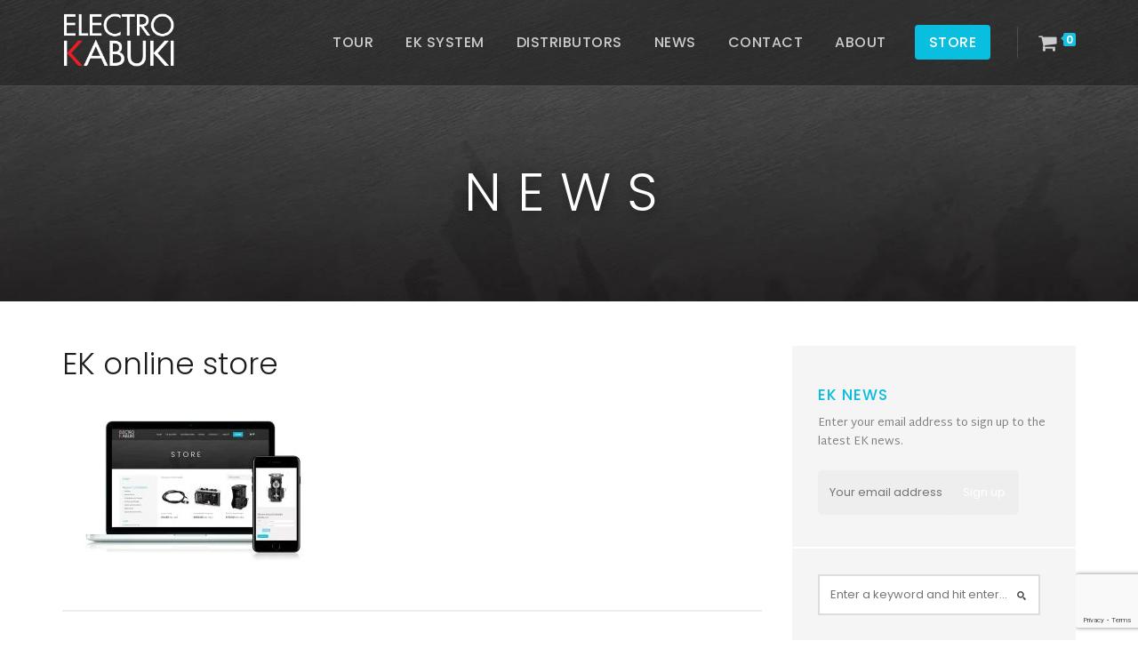

--- FILE ---
content_type: text/html; charset=UTF-8
request_url: https://electrokabuki.com/uk-order-online/ek-online-store/
body_size: 20078
content:
<!doctype html>
<html lang="en-GB">
<head>
	<meta charset="UTF-8">
	<meta name="viewport" content="width=device-width, initial-scale=1">
	<link rel="profile" href="http://gmpg.org/xfn/11">
	<link rel="pingback" href="https://electrokabuki.com/xmlrpc.php" />
	<meta name='robots' content='index, follow, max-image-preview:large, max-snippet:-1, max-video-preview:-1' />
<script id="cookie-law-info-gcm-var-js">
var _ckyGcm = {"status":true,"default_settings":[{"analytics":"denied","advertisement":"denied","functional":"denied","necessary":"granted","ad_user_data":"denied","ad_personalization":"denied","regions":"All"}],"wait_for_update":2000,"url_passthrough":false,"ads_data_redaction":false}</script>
<script id="cookie-law-info-gcm-js" type="text/javascript" src="https://electrokabuki.com/wp-content/plugins/cookie-law-info/lite/frontend/js/gcm.min.js"></script> <script id="cookieyes" type="text/javascript" src="https://cdn-cookieyes.com/client_data/0f06167c76ec42d21d254e99/script.js"></script>
	<!-- This site is optimized with the Yoast SEO plugin v26.8 - https://yoast.com/product/yoast-seo-wordpress/ -->
	<title>EK online store - Electro Kabuki</title>
	<link rel="canonical" href="https://electrokabuki.com/uk-order-online/ek-online-store/" />
	<meta property="og:locale" content="en_GB" />
	<meta property="og:type" content="article" />
	<meta property="og:title" content="EK online store - Electro Kabuki" />
	<meta property="og:url" content="https://electrokabuki.com/uk-order-online/ek-online-store/" />
	<meta property="og:site_name" content="Electro Kabuki" />
	<meta property="article:modified_time" content="2020-09-09T15:07:45+00:00" />
	<meta property="og:image" content="https://electrokabuki.com/uk-order-online/ek-online-store" />
	<meta property="og:image:width" content="2250" />
	<meta property="og:image:height" content="1500" />
	<meta property="og:image:type" content="image/jpeg" />
	<meta name="twitter:card" content="summary_large_image" />
	<script type="application/ld+json" class="yoast-schema-graph">{"@context":"https://schema.org","@graph":[{"@type":"WebPage","@id":"https://electrokabuki.com/uk-order-online/ek-online-store/","url":"https://electrokabuki.com/uk-order-online/ek-online-store/","name":"EK online store - Electro Kabuki","isPartOf":{"@id":"https://electrokabuki.com/#website"},"primaryImageOfPage":{"@id":"https://electrokabuki.com/uk-order-online/ek-online-store/#primaryimage"},"image":{"@id":"https://electrokabuki.com/uk-order-online/ek-online-store/#primaryimage"},"thumbnailUrl":"https://electrokabuki.com/wp-content/uploads/2020/09/EK-online-store.jpg","datePublished":"2020-09-09T15:07:11+00:00","dateModified":"2020-09-09T15:07:45+00:00","breadcrumb":{"@id":"https://electrokabuki.com/uk-order-online/ek-online-store/#breadcrumb"},"inLanguage":"en-GB","potentialAction":[{"@type":"ReadAction","target":["https://electrokabuki.com/uk-order-online/ek-online-store/"]}]},{"@type":"ImageObject","inLanguage":"en-GB","@id":"https://electrokabuki.com/uk-order-online/ek-online-store/#primaryimage","url":"https://electrokabuki.com/wp-content/uploads/2020/09/EK-online-store.jpg","contentUrl":"https://electrokabuki.com/wp-content/uploads/2020/09/EK-online-store.jpg","width":2250,"height":1500,"caption":"Electro Kabuki online store"},{"@type":"BreadcrumbList","@id":"https://electrokabuki.com/uk-order-online/ek-online-store/#breadcrumb","itemListElement":[{"@type":"ListItem","position":1,"name":"Home","item":"https://electrokabuki.com/"},{"@type":"ListItem","position":2,"name":"Now UK customers can order Electro Kabuki online.","item":"https://electrokabuki.com/uk-order-online/"},{"@type":"ListItem","position":3,"name":"EK online store"}]},{"@type":"WebSite","@id":"https://electrokabuki.com/#website","url":"https://electrokabuki.com/","name":"Electro Kabuki","description":"Electro Kabuki Website","potentialAction":[{"@type":"SearchAction","target":{"@type":"EntryPoint","urlTemplate":"https://electrokabuki.com/?s={search_term_string}"},"query-input":{"@type":"PropertyValueSpecification","valueRequired":true,"valueName":"search_term_string"}}],"inLanguage":"en-GB"}]}</script>
	<!-- / Yoast SEO plugin. -->


<link rel='dns-prefetch' href='//www.googletagmanager.com' />
<link rel='dns-prefetch' href='//fonts.googleapis.com' />
<link rel="alternate" type="application/rss+xml" title="Electro Kabuki &raquo; Feed" href="https://electrokabuki.com/feed/" />
<link rel="alternate" type="application/rss+xml" title="Electro Kabuki &raquo; Comments Feed" href="https://electrokabuki.com/comments/feed/" />
<link rel="alternate" title="oEmbed (JSON)" type="application/json+oembed" href="https://electrokabuki.com/wp-json/oembed/1.0/embed?url=https%3A%2F%2Felectrokabuki.com%2Fuk-order-online%2Fek-online-store%2F" />
<link rel="alternate" title="oEmbed (XML)" type="text/xml+oembed" href="https://electrokabuki.com/wp-json/oembed/1.0/embed?url=https%3A%2F%2Felectrokabuki.com%2Fuk-order-online%2Fek-online-store%2F&#038;format=xml" />
		<!-- This site uses the Google Analytics by MonsterInsights plugin v9.11.1 - Using Analytics tracking - https://www.monsterinsights.com/ -->
							<script src="//www.googletagmanager.com/gtag/js?id=G-N9EENR1SB2"  data-cfasync="false" data-wpfc-render="false" type="text/javascript" async></script>
			<script data-cfasync="false" data-wpfc-render="false" type="text/javascript">
				var mi_version = '9.11.1';
				var mi_track_user = true;
				var mi_no_track_reason = '';
								var MonsterInsightsDefaultLocations = {"page_location":"https:\/\/electrokabuki.com\/uk-order-online\/ek-online-store\/"};
								if ( typeof MonsterInsightsPrivacyGuardFilter === 'function' ) {
					var MonsterInsightsLocations = (typeof MonsterInsightsExcludeQuery === 'object') ? MonsterInsightsPrivacyGuardFilter( MonsterInsightsExcludeQuery ) : MonsterInsightsPrivacyGuardFilter( MonsterInsightsDefaultLocations );
				} else {
					var MonsterInsightsLocations = (typeof MonsterInsightsExcludeQuery === 'object') ? MonsterInsightsExcludeQuery : MonsterInsightsDefaultLocations;
				}

								var disableStrs = [
										'ga-disable-G-N9EENR1SB2',
									];

				/* Function to detect opted out users */
				function __gtagTrackerIsOptedOut() {
					for (var index = 0; index < disableStrs.length; index++) {
						if (document.cookie.indexOf(disableStrs[index] + '=true') > -1) {
							return true;
						}
					}

					return false;
				}

				/* Disable tracking if the opt-out cookie exists. */
				if (__gtagTrackerIsOptedOut()) {
					for (var index = 0; index < disableStrs.length; index++) {
						window[disableStrs[index]] = true;
					}
				}

				/* Opt-out function */
				function __gtagTrackerOptout() {
					for (var index = 0; index < disableStrs.length; index++) {
						document.cookie = disableStrs[index] + '=true; expires=Thu, 31 Dec 2099 23:59:59 UTC; path=/';
						window[disableStrs[index]] = true;
					}
				}

				if ('undefined' === typeof gaOptout) {
					function gaOptout() {
						__gtagTrackerOptout();
					}
				}
								window.dataLayer = window.dataLayer || [];

				window.MonsterInsightsDualTracker = {
					helpers: {},
					trackers: {},
				};
				if (mi_track_user) {
					function __gtagDataLayer() {
						dataLayer.push(arguments);
					}

					function __gtagTracker(type, name, parameters) {
						if (!parameters) {
							parameters = {};
						}

						if (parameters.send_to) {
							__gtagDataLayer.apply(null, arguments);
							return;
						}

						if (type === 'event') {
														parameters.send_to = monsterinsights_frontend.v4_id;
							var hookName = name;
							if (typeof parameters['event_category'] !== 'undefined') {
								hookName = parameters['event_category'] + ':' + name;
							}

							if (typeof MonsterInsightsDualTracker.trackers[hookName] !== 'undefined') {
								MonsterInsightsDualTracker.trackers[hookName](parameters);
							} else {
								__gtagDataLayer('event', name, parameters);
							}
							
						} else {
							__gtagDataLayer.apply(null, arguments);
						}
					}

					__gtagTracker('js', new Date());
					__gtagTracker('set', {
						'developer_id.dZGIzZG': true,
											});
					if ( MonsterInsightsLocations.page_location ) {
						__gtagTracker('set', MonsterInsightsLocations);
					}
										__gtagTracker('config', 'G-N9EENR1SB2', {"forceSSL":"true"} );
										window.gtag = __gtagTracker;										(function () {
						/* https://developers.google.com/analytics/devguides/collection/analyticsjs/ */
						/* ga and __gaTracker compatibility shim. */
						var noopfn = function () {
							return null;
						};
						var newtracker = function () {
							return new Tracker();
						};
						var Tracker = function () {
							return null;
						};
						var p = Tracker.prototype;
						p.get = noopfn;
						p.set = noopfn;
						p.send = function () {
							var args = Array.prototype.slice.call(arguments);
							args.unshift('send');
							__gaTracker.apply(null, args);
						};
						var __gaTracker = function () {
							var len = arguments.length;
							if (len === 0) {
								return;
							}
							var f = arguments[len - 1];
							if (typeof f !== 'object' || f === null || typeof f.hitCallback !== 'function') {
								if ('send' === arguments[0]) {
									var hitConverted, hitObject = false, action;
									if ('event' === arguments[1]) {
										if ('undefined' !== typeof arguments[3]) {
											hitObject = {
												'eventAction': arguments[3],
												'eventCategory': arguments[2],
												'eventLabel': arguments[4],
												'value': arguments[5] ? arguments[5] : 1,
											}
										}
									}
									if ('pageview' === arguments[1]) {
										if ('undefined' !== typeof arguments[2]) {
											hitObject = {
												'eventAction': 'page_view',
												'page_path': arguments[2],
											}
										}
									}
									if (typeof arguments[2] === 'object') {
										hitObject = arguments[2];
									}
									if (typeof arguments[5] === 'object') {
										Object.assign(hitObject, arguments[5]);
									}
									if ('undefined' !== typeof arguments[1].hitType) {
										hitObject = arguments[1];
										if ('pageview' === hitObject.hitType) {
											hitObject.eventAction = 'page_view';
										}
									}
									if (hitObject) {
										action = 'timing' === arguments[1].hitType ? 'timing_complete' : hitObject.eventAction;
										hitConverted = mapArgs(hitObject);
										__gtagTracker('event', action, hitConverted);
									}
								}
								return;
							}

							function mapArgs(args) {
								var arg, hit = {};
								var gaMap = {
									'eventCategory': 'event_category',
									'eventAction': 'event_action',
									'eventLabel': 'event_label',
									'eventValue': 'event_value',
									'nonInteraction': 'non_interaction',
									'timingCategory': 'event_category',
									'timingVar': 'name',
									'timingValue': 'value',
									'timingLabel': 'event_label',
									'page': 'page_path',
									'location': 'page_location',
									'title': 'page_title',
									'referrer' : 'page_referrer',
								};
								for (arg in args) {
																		if (!(!args.hasOwnProperty(arg) || !gaMap.hasOwnProperty(arg))) {
										hit[gaMap[arg]] = args[arg];
									} else {
										hit[arg] = args[arg];
									}
								}
								return hit;
							}

							try {
								f.hitCallback();
							} catch (ex) {
							}
						};
						__gaTracker.create = newtracker;
						__gaTracker.getByName = newtracker;
						__gaTracker.getAll = function () {
							return [];
						};
						__gaTracker.remove = noopfn;
						__gaTracker.loaded = true;
						window['__gaTracker'] = __gaTracker;
					})();
									} else {
										console.log("");
					(function () {
						function __gtagTracker() {
							return null;
						}

						window['__gtagTracker'] = __gtagTracker;
						window['gtag'] = __gtagTracker;
					})();
									}
			</script>
							<!-- / Google Analytics by MonsterInsights -->
		<style id='wp-img-auto-sizes-contain-inline-css' type='text/css'>
img:is([sizes=auto i],[sizes^="auto," i]){contain-intrinsic-size:3000px 1500px}
/*# sourceURL=wp-img-auto-sizes-contain-inline-css */
</style>

<link rel='stylesheet' id='infopopup-style-css' href='https://electrokabuki.com/wp-content/plugins/infopopup/css/infopopup.css?ver=6.9' type='text/css' media='all' />
<style id='wp-emoji-styles-inline-css' type='text/css'>

	img.wp-smiley, img.emoji {
		display: inline !important;
		border: none !important;
		box-shadow: none !important;
		height: 1em !important;
		width: 1em !important;
		margin: 0 0.07em !important;
		vertical-align: -0.1em !important;
		background: none !important;
		padding: 0 !important;
	}
/*# sourceURL=wp-emoji-styles-inline-css */
</style>
<link rel='stylesheet' id='contact-form-7-css' href='https://electrokabuki.com/wp-content/plugins/contact-form-7/includes/css/styles.css?ver=6.1.4' type='text/css' media='all' />
<link rel='stylesheet' id='imtst_style_vc-css' href='https://electrokabuki.com/wp-content/plugins/indeed-my-testimonials-vc/files/css/style.css?ver=6.9' type='text/css' media='all' />
<link rel='stylesheet' id='imtst_owl_carousel_vc-css' href='https://electrokabuki.com/wp-content/plugins/indeed-my-testimonials-vc/files/css/owl.carousel.css?ver=6.9' type='text/css' media='all' />
<link rel='stylesheet' id='imtst_font-awesome-css' href='https://electrokabuki.com/wp-content/plugins/indeed-my-testimonials-vc/files/css/font-awesome.min.css?ver=6.9' type='text/css' media='all' />
<link rel='stylesheet' id='woocommerce-layout-css' href='https://electrokabuki.com/wp-content/plugins/woocommerce/assets/css/woocommerce-layout.css?ver=10.4.3' type='text/css' media='all' />
<link rel='stylesheet' id='woocommerce-general-css' href='https://electrokabuki.com/wp-content/plugins/woocommerce/assets/css/woocommerce.css?ver=10.4.3' type='text/css' media='all' />
<style id='woocommerce-inline-inline-css' type='text/css'>
.woocommerce form .form-row .required { visibility: visible; }
/*# sourceURL=woocommerce-inline-inline-css */
</style>
<link rel='stylesheet' id='chld_thm_cfg_parent-css' href='https://electrokabuki.com/wp-content/themes/quark-progression/style.css?ver=6.9' type='text/css' media='all' />
<link rel='stylesheet' id='progression-style-css' href='https://electrokabuki.com/wp-content/themes/quark-progression-child/style.css?ver=1.9.1488198970' type='text/css' media='all' />
<link rel='stylesheet' id='progression-google-fonts-css' href='//fonts.googleapis.com/css?family=Poppins%3A500%2C300%2C600%7CMartel+Sans%3A400%2C600%26subset%3Dlatin&#038;ver=1.0.0' type='text/css' media='all' />
<link rel='stylesheet' id='prettyphoto-css' href='https://electrokabuki.com/wp-content/plugins/js_composer/assets/lib/prettyphoto/css/prettyPhoto.min.css?ver=7.0' type='text/css' media='all' />
<script type="text/javascript" id="woocommerce-google-analytics-integration-gtag-js-after">
/* <![CDATA[ */
/* Google Analytics for WooCommerce (gtag.js) */
					window.dataLayer = window.dataLayer || [];
					function gtag(){dataLayer.push(arguments);}
					// Set up default consent state.
					for ( const mode of [{"analytics_storage":"denied","ad_storage":"denied","ad_user_data":"denied","ad_personalization":"denied","region":["AT","BE","BG","HR","CY","CZ","DK","EE","FI","FR","DE","GR","HU","IS","IE","IT","LV","LI","LT","LU","MT","NL","NO","PL","PT","RO","SK","SI","ES","SE","GB","CH"]}] || [] ) {
						gtag( "consent", "default", { "wait_for_update": 500, ...mode } );
					}
					gtag("js", new Date());
					gtag("set", "developer_id.dOGY3NW", true);
					gtag("config", "G-N9EENR1SB2", {"track_404":true,"allow_google_signals":true,"logged_in":false,"linker":{"domains":[],"allow_incoming":true},"custom_map":{"dimension1":"logged_in"}});
//# sourceURL=woocommerce-google-analytics-integration-gtag-js-after
/* ]]> */
</script>
<script type="text/javascript" src="https://electrokabuki.com/wp-includes/js/jquery/jquery.min.js?ver=3.7.1" id="jquery-core-js"></script>
<script type="text/javascript" src="https://electrokabuki.com/wp-includes/js/jquery/jquery-migrate.min.js?ver=3.4.1" id="jquery-migrate-js"></script>
<script type="text/javascript" src="https://electrokabuki.com/wp-content/plugins/google-analytics-for-wordpress/assets/js/frontend-gtag.min.js?ver=9.11.1" id="monsterinsights-frontend-script-js" async="async" data-wp-strategy="async"></script>
<script data-cfasync="false" data-wpfc-render="false" type="text/javascript" id='monsterinsights-frontend-script-js-extra'>/* <![CDATA[ */
var monsterinsights_frontend = {"js_events_tracking":"true","download_extensions":"doc,pdf,ppt,zip,xls,docx,pptx,xlsx","inbound_paths":"[]","home_url":"https:\/\/electrokabuki.com","hash_tracking":"false","v4_id":"G-N9EENR1SB2"};/* ]]> */
</script>
<script type="text/javascript" src="https://electrokabuki.com/wp-content/plugins/indeed-my-testimonials-vc/files/js/owl.carousel.js" id="imtst_owl_carousel_js-js"></script>
<script type="text/javascript" src="https://electrokabuki.com/wp-content/plugins/indeed-my-testimonials-vc/files/js/front_end.js" id="imtst_front_end_testimonials_js-js"></script>
<script type="text/javascript" src="https://electrokabuki.com/wp-content/plugins/indeed-my-testimonials-vc/files/js/isotope.pkgd.min.js" id="imtst_isotope_pkgd_min_vc-js"></script>
<script type="text/javascript" src="https://electrokabuki.com/wp-content/plugins/woocommerce/assets/js/jquery-blockui/jquery.blockUI.min.js?ver=2.7.0-wc.10.4.3" id="wc-jquery-blockui-js" data-wp-strategy="defer"></script>
<script type="text/javascript" id="wc-add-to-cart-js-extra">
/* <![CDATA[ */
var wc_add_to_cart_params = {"ajax_url":"/wp-admin/admin-ajax.php","wc_ajax_url":"/?wc-ajax=%%endpoint%%","i18n_view_cart":"View basket","cart_url":"https://electrokabuki.com/cart/","is_cart":"","cart_redirect_after_add":"no"};
//# sourceURL=wc-add-to-cart-js-extra
/* ]]> */
</script>
<script type="text/javascript" src="https://electrokabuki.com/wp-content/plugins/woocommerce/assets/js/frontend/add-to-cart.min.js?ver=10.4.3" id="wc-add-to-cart-js" data-wp-strategy="defer"></script>
<script type="text/javascript" src="https://electrokabuki.com/wp-content/plugins/woocommerce/assets/js/js-cookie/js.cookie.min.js?ver=2.1.4-wc.10.4.3" id="wc-js-cookie-js" defer="defer" data-wp-strategy="defer"></script>
<script type="text/javascript" id="woocommerce-js-extra">
/* <![CDATA[ */
var woocommerce_params = {"ajax_url":"/wp-admin/admin-ajax.php","wc_ajax_url":"/?wc-ajax=%%endpoint%%","i18n_password_show":"Show password","i18n_password_hide":"Hide password"};
//# sourceURL=woocommerce-js-extra
/* ]]> */
</script>
<script type="text/javascript" src="https://electrokabuki.com/wp-content/plugins/woocommerce/assets/js/frontend/woocommerce.min.js?ver=10.4.3" id="woocommerce-js" defer="defer" data-wp-strategy="defer"></script>
<script type="text/javascript" src="https://electrokabuki.com/wp-content/plugins/js_composer/assets/js/vendors/woocommerce-add-to-cart.js?ver=7.0" id="vc_woocommerce-add-to-cart-js-js"></script>
<script></script><link rel="https://api.w.org/" href="https://electrokabuki.com/wp-json/" /><link rel="alternate" title="JSON" type="application/json" href="https://electrokabuki.com/wp-json/wp/v2/media/1556" /><link rel="EditURI" type="application/rsd+xml" title="RSD" href="https://electrokabuki.com/xmlrpc.php?rsd" />
<meta name="generator" content="WordPress 6.9" />
<meta name="generator" content="WooCommerce 10.4.3" />
<link rel='shortlink' href='https://electrokabuki.com/?p=1556' />
	<link rel="preconnect" href="https://fonts.googleapis.com">
	<link rel="preconnect" href="https://fonts.gstatic.com">
	<link href='https://fonts.googleapis.com/css2?display=swap&family=Martel+Sans&family=Poppins:wght@300;400;500;600' rel='stylesheet'><script type="text/javascript">
(function(a,e,c,f,g,h,b,d){var k={ak:"836878950",cl:"4D2kCLDGt4UBEOaEh48D",autoreplace:"+44 (0)1483 794700"};a[c]=a[c]||function(){(a[c].q=a[c].q||[]).push(arguments)};a[g]||(a[g]=k.ak);b=e.createElement(h);b.async=1;b.src="//www.gstatic.com/wcm/loader.js";d=e.getElementsByTagName(h)[0];d.parentNode.insertBefore(b,d);a[f]=function(b,d,e){a[c](2,b,k,d,null,new Date,e)};a[f]()})(window,document,"_googWcmImpl","_googWcmGet","_googWcmAk","script");
</script>
    	<script type="text/javascript">

	  var _gaq = _gaq || [];
	  _gaq.push(['_setAccount', 'UA-97849740-1']);
	  _gaq.push(['_trackPageview']);

	  (function() {
	    var ga = document.createElement('script'); ga.type = 'text/javascript'; ga.async = true;
	    ga.src = ('https:' == document.location.protocol ? 'https://ssl' : 'http://www') + '.google-analytics.com/ga.js';
	    var s = document.getElementsByTagName('script')[0]; s.parentNode.insertBefore(ga, s);
	  })();

	</script>    <link rel="icon"  href="https://electrokabuki.com/wp-content/uploads/2015/12/ek_pin.jpg"><style type="text/css">
		a { color:#0abedf; }
	#boxed-layout-pro .widget .price_slider .ui-slider-handle, #boxed-layout-pro .widget .price_slider .ui-slider-range, #sidebar .tagcloud a:hover, #site-footer .tagcloud a:hover { background:#0abedf; }
	.flex-control-paging li a.flex-active { border-color:#0abedf; }
	a:hover, .post-meta-pro a:hover { color:#46445f; }
	body #logo-pro, body #logo-pro img {max-width:180px;}
	header#masthead-pro h1#logo-pro a { padding-top:15px; padding-bottom:15px; }
	
	#sticky-header-pro.menu-resized-pro header#masthead-pro {background:rgba(24,22,23,0.50);}	
	#sticky-header-pro.menu-resized-pro header#masthead-pro:after { background:rgba(255,255,255,0.15);  }
	body #sticky-header-pro.menu-resized-pro #logo-pro, body #sticky-header-pro.menu-resized-pro #logo-pro img {max-width:180px;}
	#sticky-header-pro.menu-resized-pro header#masthead-pro  h1#logo-pro a { padding-top:15px; padding-bottom:15px; }
	.menu-resized-pro .sf-menu a { padding-top:40px; padding-bottom:40px; }
		
	body footer#site-footer a.progression-button { background:#0abedf;  }
	header#masthead-pro .sf-menu li.highlight-button a:before { height:39px; margin-top:-20.5px;   background:#0abedf; }
	body footer#site-footer a.progression-button:hover, header#masthead-pro .sf-menu li.highlight-button a:hover:before { background:#0abedf;}
	#sticky-header-pro.menu-resized-pro .sf-menu li.highlight-button a:before {
		height:37px; margin-top:-19.5px; 
	}
	
	.sf-menu a  {color:#cccccc; font-size:13px;  padding-top:40px; padding-bottom:40px;  }
	
	a.cart-icon-pro {
		font-size:15px;
		margin-top:31px; 
		margin-bottom:31px; 
		color:#cccccc; }
	.menu-resized-pro a.cart-icon-pro {	margin-top:31px; 
	margin-bottom:31px; 
	}
	
	a.cart-icon-pro:before { background:rgba(255,255,255,  0.15); }
	a.cart-icon-pro span.shopping-cart-header-count { background:#18bfde; }
	a.cart-icon-pro span.shopping-cart-header-count:before { border-right:4px solid #18bfde; }
	
	.sf-menu a:before { margin-top:16px; }
	a.cart-icon-pro:hover, .sf-menu li.current-menu-item a, .sf-menu a:hover, .sf-menu li.sfHover a, .menu-show-hide-pro { color:#ffffff; }
	.sf-menu li.current-menu-item a:before, .sf-menu a:hover:before, .sf-menu li.sfHover a:before { background:#0abedf; }
	.sf-menu ul { background:rgba(4,1,18,  0.9); }
	.sf-menu li li a { font-size:11px; padding-top:15px; padding-bottom:15px; }
	.sf-menu li li a, .sf-mega li.sf-mega-section .deep-level li a, .sf-mega li.sf-mega-section .deep-level li:last-child a, .sf-menu li.sfHover li.sfHover li a, .sf-menu li.sfHover li.sfHover li.sfHover li a, .sf-menu li.sfHover li.sfHover li.sfHover li.sfHover li a, .sf-menu li.sfHover li.sfHover li.sfHover li.sfHover li.sfHover li a { border-color: rgba(255,255,255,  0.06); }
	.sf-mega ul {  border-color: rgba(255,255,255,  0.06);  }
	.sf-mega h2.mega-menu-heading { border-color:rgba(255,255,255,  0.06); }
	.menu-resized-pro .sf-menu li.sfHover li a, .menu-resized-pro .sf-menu li.sfHover li.sfHover li a, .menu-resized-pro .sf-menu li.sfHover li.sfHover li.sfHover li a, .menu-resized-pro .sf-menu li.sfHover li.sfHover li.sfHover li.sfHover li a, .menu-resized-pro .sf-menu li.sfHover li.sfHover li.sfHover li.sfHover li.sfHover li a,
	.sf-menu li.sfHover li a, .sf-menu li.sfHover li.sfHover li a, .sf-menu li.sfHover li.sfHover li.sfHover li a, .sf-menu li.sfHover li.sfHover li.sfHover li.sfHover li a, .sf-menu li.sfHover li.sfHover li.sfHover li.sfHover li.sfHover li a { color:#a8a8a8; }
	.menu-resized-pro  .sf-menu li.sfHover li a:hover, .menu-resized-pro .sf-menu li.sfHover li.sfHover a, .menu-resized-pro .sf-menu li.sfHover li li a:hover, .menu-resized-pro .sf-menu li.sfHover li.sfHover li.sfHover a, .menu-resized-pro .sf-menu li.sfHover li li li a:hover, .menu-resized-pro .sf-menu li.sfHover li.sfHover li.sfHover a:hover, .menu-resized-pro .sf-menu li.sfHover li.sfHover li.sfHover li.sfHover a, .menu-resized-pro .sf-menu li.sfHover li li li li a:hover, .menu-resized-pro .sf-menu li.sfHover li.sfHover li.sfHover li.sfHover a:hover, .menu-resized-pro .sf-menu li.sfHover li.sfHover li.sfHover li.sfHover li.sfHover a, .menu-resized-pro .sf-menu li.sfHover li li li li li a:hover, .menu-resized-pro .sf-menu li.sfHover li.sfHover li.sfHover li.sfHover li.sfHover a:hover, .menu-resized-pro .sf-menu li.sfHover li.sfHover li.sfHover li.sfHover li.sfHover li.sfHover a,
	.sf-menu li.sfHover li a:hover, .sf-menu li.sfHover li.sfHover a, .sf-menu li.sfHover li li a:hover, .sf-menu li.sfHover li.sfHover li.sfHover a, .sf-menu li.sfHover li li li a:hover, .sf-menu li.sfHover li.sfHover li.sfHover a:hover, .sf-menu li.sfHover li.sfHover li.sfHover li.sfHover a, .sf-menu li.sfHover li li li li a:hover, .sf-menu li.sfHover li.sfHover li.sfHover li.sfHover a:hover, .sf-menu li.sfHover li.sfHover li.sfHover li.sfHover li.sfHover a, .sf-menu li.sfHover li li li li li a:hover, .sf-menu li.sfHover li.sfHover li.sfHover li.sfHover li.sfHover a:hover, .sf-menu li.sfHover li.sfHover li.sfHover li.sfHover li.sfHover li.sfHover a { color:#ffffff; }
	.sf-mega h2.mega-menu-heading, .sf-mega h2.mega-menu-heading a, .sf-mega h2.mega-menu-heading a:hover {color:#ffffff; }
	.sf-menu ul, .sf-mega li.sf-mega-section .deep-level li a,
	.sf-menu li li:last-child a, .sf-menu li li:last-child li:last-child a, .sf-menu li li:last-child li:last-child li:last-child a, .sf-menu li.sfHover li.sfHover li.sfHover li.sfHover li:last-child a,
	.sf-menu li li:last-child li:last-child li:last-child li:last-child a, .sf-menu li.sfHover li.sfHover li.sfHover li.sfHover li.sfHover li:last-child a  { border-color: rgba(255,255,255,  0.06); }
	
	header .sf-mega, .sf-menu ul {border-top:1px solid #18aecd; }
	
	header#masthead-pro:after { background:rgba(255,255,255,  0.15);  }
	
	footer#site-footer a { color:#9592b0; }

	footer#site-footer a:hover { color:#ffffff; }
	
	.post-container-pro h1.blog-title-pro, .post-container-pro h1.blog-title-pro a {color:#1e1e1e;}
	.post-container-pro h1.blog-title-pro a:hover {color:#0abedf;}
	
	#sidebar { background:#f5f5f5;}
	#sidebar .sidebar-divider-pro {background:#ffffff;}
	#sidebar a { color:#1e1e1e; }
	#sidebar a:hover { color:#999999; }
	
	
    body #content-pro button.woocommerce-Button,
    body #content-pro button.woocommerce-button,
	.woocommerce .cart_totals a.checkout-button,
	#content-pro .woocommerce input.button,
	body #content-pro .woocommerce p.return-to-shop a.button,
	#single-product-container-pro button.button,	#sidebar a.progression-button, .post-container-pro a.more-link, .woocommerce-tabs #review_form .form-submit input#submit, .wpcf7 input.wpcf7-submit, 	#commentform input.submit {font-size:11px;}
	
    body .woocommerce .woocommerce-MyAccount-content {
       border-color: #0abedf;
    }
    body .woocommerce nav.woocommerce-MyAccount-navigation li.is-active a,
    body #content-pro .woocommerce-Message  a.button,
    body #content-pro button.woocommerce-Button,
    body #content-pro button.woocommerce-button,
	#boxed-layout-pro .width-container-pro .widget .widget_shopping_cart_content p.buttons a.button,
	body .widget .widget_shopping_cart_content .buttons a.button,
	.width-container-pro .widget button.button,
	.woocommerce .cart_totals a.checkout-button,
	#content-pro .woocommerce input.button,
	.woocommerce .woocommerce-message  a.button,
	#content-pro .woocommerce p.return-to-shop a.button,
	#single-product-container-pro button.button,
	.comment-navigation a:hover, .page-nav-pro span, .page-nav-pro a span:hover, ul.page-numbers li .current, ul.page-numbers li a:hover,
	.post-password-form input[type=submit], #sidebar a.progression-button, .post-container-pro a.more-link, .woocommerce-tabs #review_form .form-submit input#submit, .wpcf7 input.wpcf7-submit, #commentform input.submit { color:#ffffff; background:#0abedf; border-color: #0abedf; }	
	
    body #content-pro .woocommerce-Message  a.button:hover,
    body #content-pro button.woocommerce-Button:hover,
    body #content-pro button.woocommerce-button:hover,
	#boxed-layout-pro .width-container-pro .widget .widget_shopping_cart_content p.buttons a.button:hover, .width-container-pro .widget button.button:hover, .woocommerce .cart_totals a.checkout-button:hover, #content-pro .woocommerce input.button:hover, .woocommerce .woocommerce-message  a.button:hover, #content-pro .woocommerce p.return-to-shop a.button:hover, #single-product-container-pro button.button:hover, #sidebar a.progression-button:hover, .post-password-form input[type=submit]:hover, .post-container-pro a.more-link:hover, .woocommerce-tabs #review_form .form-submit input#submit:hover, .wpcf7 input.wpcf7-submit:hover, #commentform input.submit:hover { background:#089cdf; border-color:#089cdf; color:#ffffff; }
	

	.page-nav-pro span, .page-nav-pro a span:hover, ul.page-numbers li a, ul.page-numbers li .current, ul.page-numbers li a:hover, body .post-container-pro a.more-link {font-size:9px; }
	
	footer#site-footer #copyright-pro {color:#7b7a86; border-color:rgba(255,255,255,  0.10); }
	footer#site-footer { background:#181617; }
	
	#page-title-pro {padding-top:183px; padding-bottom:90px; background:#060326;background-image:url("https://electrokabuki.com/wp-content/uploads/2016/08/slide_bg_home-1.jpg"); background-position: center center;-webkit-background-size: cover; -moz-background-size: cover; -o-background-size: cover; background-size: cover; }
	
	
	/* Page */
			
	
	/* Index */
			
	
	/* Post */
			
	
	/* Shop */
					
			
	body {background-color:#ffffff; 
	}
	
	header#masthead-pro {background:	rgba(24,22,23,0.5); }	
	
	
	#pro-scroll-top { color:#ffffff; background: rgba(0,0,0,  0.3); border-top:1px solid rgba(255,255,255,  0.2); border-left:1px solid rgba(255,255,255,  0.2); border-right:1px solid rgba(255,255,255,  0.2); }
	
	#pro-scroll-top:hover {  background: #0abedf; border-color:#0abedf; }
		
	.sk-circle .sk-child:before, .sk-rotating-plane, .sk-double-bounce .sk-child, .sk-wave .sk-rect, .sk-wandering-cubes .sk-cube, .sk-spinner-pulse, .sk-chasing-dots .sk-child, .sk-three-bounce .sk-child, .sk-fading-circle .sk-circle:before, .sk-cube-grid .sk-cube{background-color:#0abedf;}
	#page-loader-pro { background:#000000; color:#0abedf; }
	
	</style>
    	<noscript><style>.woocommerce-product-gallery{ opacity: 1 !important; }</style></noscript>
	<meta name="generator" content="Powered by WPBakery Page Builder - drag and drop page builder for WordPress."/>
<meta name="generator" content="Powered by Slider Revolution 6.7.20 - responsive, Mobile-Friendly Slider Plugin for WordPress with comfortable drag and drop interface." />
<script>function setREVStartSize(e){
			//window.requestAnimationFrame(function() {
				window.RSIW = window.RSIW===undefined ? window.innerWidth : window.RSIW;
				window.RSIH = window.RSIH===undefined ? window.innerHeight : window.RSIH;
				try {
					var pw = document.getElementById(e.c).parentNode.offsetWidth,
						newh;
					pw = pw===0 || isNaN(pw) || (e.l=="fullwidth" || e.layout=="fullwidth") ? window.RSIW : pw;
					e.tabw = e.tabw===undefined ? 0 : parseInt(e.tabw);
					e.thumbw = e.thumbw===undefined ? 0 : parseInt(e.thumbw);
					e.tabh = e.tabh===undefined ? 0 : parseInt(e.tabh);
					e.thumbh = e.thumbh===undefined ? 0 : parseInt(e.thumbh);
					e.tabhide = e.tabhide===undefined ? 0 : parseInt(e.tabhide);
					e.thumbhide = e.thumbhide===undefined ? 0 : parseInt(e.thumbhide);
					e.mh = e.mh===undefined || e.mh=="" || e.mh==="auto" ? 0 : parseInt(e.mh,0);
					if(e.layout==="fullscreen" || e.l==="fullscreen")
						newh = Math.max(e.mh,window.RSIH);
					else{
						e.gw = Array.isArray(e.gw) ? e.gw : [e.gw];
						for (var i in e.rl) if (e.gw[i]===undefined || e.gw[i]===0) e.gw[i] = e.gw[i-1];
						e.gh = e.el===undefined || e.el==="" || (Array.isArray(e.el) && e.el.length==0)? e.gh : e.el;
						e.gh = Array.isArray(e.gh) ? e.gh : [e.gh];
						for (var i in e.rl) if (e.gh[i]===undefined || e.gh[i]===0) e.gh[i] = e.gh[i-1];
											
						var nl = new Array(e.rl.length),
							ix = 0,
							sl;
						e.tabw = e.tabhide>=pw ? 0 : e.tabw;
						e.thumbw = e.thumbhide>=pw ? 0 : e.thumbw;
						e.tabh = e.tabhide>=pw ? 0 : e.tabh;
						e.thumbh = e.thumbhide>=pw ? 0 : e.thumbh;
						for (var i in e.rl) nl[i] = e.rl[i]<window.RSIW ? 0 : e.rl[i];
						sl = nl[0];
						for (var i in nl) if (sl>nl[i] && nl[i]>0) { sl = nl[i]; ix=i;}
						var m = pw>(e.gw[ix]+e.tabw+e.thumbw) ? 1 : (pw-(e.tabw+e.thumbw)) / (e.gw[ix]);
						newh =  (e.gh[ix] * m) + (e.tabh + e.thumbh);
					}
					var el = document.getElementById(e.c);
					if (el!==null && el) el.style.height = newh+"px";
					el = document.getElementById(e.c+"_wrapper");
					if (el!==null && el) {
						el.style.height = newh+"px";
						el.style.display = "block";
					}
				} catch(e){
					console.log("Failure at Presize of Slider:" + e)
				}
			//});
		  };</script>
		<style type="text/css" id="wp-custom-css">
			.page-id-11{
	background-color:#181617;
}

.finished-loading #center-loader {
    opacity: 0.5;
}

button#place_order {
color: #FFFFFF !important;
background-color: #0abedf;
}

.mc4wp-checkbox-woocommerce span{
	padding: 10px;
	margin: 0px 0px 6px !important;
	line-height: 1;
}

.mc4wp-checkbox-woocommerce label{
	padding: 3px;
	line-height: 80%;
}

.woocommerce #sidebar{
	float: left;
}

.woocommerce #main-container-pro{
	float: right;
}

#custom_html-3{
	padding-top: 7.75px !important;
}

.fa{
	font-size: 22px;
	padding-bottom: 0px;
}

a.cart-icon-pro{
	margin-bottom: 0px;
}

.sf-menu a {
	font-size: 16px;
}

a.cart-icon-pro span.shopping-cart-header-count{
	font-size:12px;
}

#storewide_notice {
	font-size:18px;
	padding:10px;
	margin-bottom:10px;
	background:hsla(189,91%,46%,0.7);
	font-weight:bold;
	color:white;
}

#storewide_notice a {
	color:black;
}
.wpcf7-form-control .wpcf7-submit .submit-btn {
	background-color: #0abedf;
}

#sticky-header-pro.menu-resized-pro .sf-menu li.highlight-button a:before {
height: 39px;
margin-top: -20.5px;
}

/* Footer */
.footer-3-pro {
	width: 90%	
}
#pyre_social_media-widget-feat-3 div, #pyre_social_media-widget-feat-3 ul, #pyre_social_media-widget-feat-4 div, #pyre_social_media-widget-feat-4 ul, #pyre_social_media-widget-feat-3 h4, #pyre_social_media-widget-feat-4 h4{
	width:100%;
	text-align:center;
	float:none;
}

#custom_html-4 div{
	float:right;
	text-align:right;
}

@media only screen and (max-width: 767px){
	#text-7 {
		display:none;
	}

	#custom_html-4 div{
		float:none;
		text-align:center;
	}
}		</style>
			<style id="egf-frontend-styles" type="text/css">
		body {color: #7f8186;font-family: 'Martel Sans', sans-serif;font-size: 14px;line-height: 1.65;} nav#site-navigation, a.cart-icon-pro {font-family: 'Poppins', sans-serif;} .sf-menu li li a {font-family: 'Poppins', sans-serif;} footer#site-footer {color: #91909f;font-size: 15px;} #page-title-pro h1.entry-title-pro {color: #ffffff;font-family: 'Poppins', sans-serif;font-size: 60px;letter-spacing: 18px;text-transform: uppercase;} #page-title-pro h2 {color: #ffffff;font-family: 'Poppins', sans-serif;font-size: 18px;letter-spacing: 5px;text-transform: uppercase;} h1 {color: #1e1e1e;font-family: 'Poppins', sans-serif;font-size: 32px;line-height: 1.2;margin-bottom: 5px;text-decoration: none;} h2 {color: #1e1e1e;font-family: 'Poppins', sans-serif;font-size: 26px;font-style: normal;font-weight: 300;line-height: 1.4;margin-bottom: 5px;} h3 {color: #1e1e1e;font-family: 'Poppins', sans-serif;font-size: 25px;line-height: 1.4;margin-bottom: 5px;} h4 {color: #1e1e1e;font-family: 'Poppins', sans-serif;font-size: 22px;line-height: 1.4;margin-bottom: 5px;} h5 {color: #1e1e1e;font-family: 'Poppins', sans-serif;font-size: 19px;line-height: 1.4;margin-bottom: 5px;} h6 {color: #1e1e1e;font-family: 'Poppins', sans-serif;font-size: 16px;line-height: 1.4;margin-bottom: 5px;} footer#site-footer h4.widget-title  {color: #ffffff;font-family: 'Poppins', sans-serif;font-size: 35px;} .post-container-pro h1.blog-title-pro {font-size: 34px;} .post-meta-pro {font-size: 11px;} #sidebar {font-size: 13px;} #sidebar h6.widget-title {font-size: 17px;} .woocommerce ul.products li .shop-container-pro h3 {color: #1e1e1e;font-size: 25px;} .woocommerce ul.products li .shop-container-pro span.price, .woocommerce ul.products li .shop-container-pro span.price span.amount {color: #1e1e1e;font-size: 20px;} .woocommerce ul.products li .shop-container-pro .add-cart-area-pro a.button, a.added_to_cart {background-color: #50c1d6;color: #ffffff;font-size: 13px;} .woocommerce ul.products li .shop-container-pro .star-rating, body .woocommerce-tabs .comment-form-rating .stars a,
.star-rating-single-pro,
body .woocommerce-tabs .comment-form-rating .stars a:hover,
#single-product-container-pro .summary .woocommerce-product-rating a.woocommerce-review-link:hover,
#single-product-container-pro .summary .woocommerce-product-rating a.woocommerce-review-link, ul.product_list_widget li .star-rating {color: #aaaaaa;font-size: 11px;} #single-product-container-pro h1.entry-title {color: #1e1e1e;font-size: 40px;} #single-product-container-pro .variations_form span.price,
#single-product-container-pro .summary p.price,
#single-product-container-pro .summary p.price span.amount {color: #1e1e1e;font-size: 24px;} #single-product-container-pro .summary {} #content-pro .woocommerce-tabs h2, #content-pro  .related.products h2 {} 	</style>
	<noscript><style> .wpb_animate_when_almost_visible { opacity: 1; }</style></noscript><link rel='stylesheet' id='wc-blocks-style-css' href='https://electrokabuki.com/wp-content/plugins/woocommerce/assets/client/blocks/wc-blocks.css?ver=wc-10.4.3' type='text/css' media='all' />
<link rel='stylesheet' id='rs-plugin-settings-css' href='//electrokabuki.com/wp-content/plugins/revslider/sr6/assets/css/rs6.css?ver=6.7.20' type='text/css' media='all' />
<style id='rs-plugin-settings-inline-css' type='text/css'>
#rs-demo-id {}
/*# sourceURL=rs-plugin-settings-inline-css */
</style>
</head>
<body class="attachment wp-singular attachment-template-default single single-attachment postid-1556 attachmentid-1556 attachment-jpeg wp-theme-quark-progression wp-child-theme-quark-progression-child theme-quark-progression woocommerce-no-js wpb-js-composer js-comp-ver-7.0 vc_responsive">
		<div id="page-loader-pro">
		<div id="center-loader">
		
				 
		 		 
		 		 
		 
		  		 
		 
		 		 
		
				 
		 	
		 <div class="sk-circle">
			 <div class="sk-circle1 sk-child"></div>
			 <div class="sk-circle2 sk-child"></div>
			 <div class="sk-circle3 sk-child"></div>
			 <div class="sk-circle4 sk-child"></div>
			 <div class="sk-circle5 sk-child"></div>
			 <div class="sk-circle6 sk-child"></div>
			 <div class="sk-circle7 sk-child"></div>
			 <div class="sk-circle8 sk-child"></div>
			 <div class="sk-circle9 sk-child"></div>
			 <div class="sk-circle10 sk-child"></div>
			 <div class="sk-circle11 sk-child"></div>
			 <div class="sk-circle12 sk-child"></div>
		 </div>
		  		 

			 			 
		</div>
	</div>	<div id="boxed-layout-pro">
		<div id="sticky-header-pro" class="menu-default-pro">			<header id="masthead-pro" class="site-header-pro">
			
					<div id="logo-nav-pro">
						<div class="width-container-pro">
							<h1 id="logo-pro" class="logo-inside-nav-pro"><a href="https://electrokabuki.com/" title="Electro Kabuki" rel="home"><img src="https://electrokabuki.com/wp-content/uploads/2016/08/ek_logo-1.png" alt="Electro Kabuki" ></a></h1>
								
							<a class="cart-icon-pro" href="https://electrokabuki.com/cart/">
	<i class="fa fa-shopping-cart"></i>
	<span class="shopping-cart-header-count">0</span>
</a>							<div class="mobile-menu-icon-pro noselect"><i class="fa fa-bars"></i></div>
							<nav id="site-navigation" class="main-navigation"><div class="menu-main-navigation-container"><ul id="menu-main-navigation" class="sf-menu"><li class=" menu-item menu-item-type-post_type menu-item-object-page menu-item-163"><a    href="https://electrokabuki.com/tour/">Tour</a></li>
<li class="normal-item-pro  menu-item menu-item-type-custom menu-item-object-custom menu-item-has-children menu-item-572"><a    href="/configuration/">EK System</a>
<ul class="menu-pro sub-menu">
	<li class="normal-item-pro  menu-item menu-item-type-post_type menu-item-object-page menu-item-375"><a    href="https://electrokabuki.com/configuration/">Configuration</a></li>
	<li class="normal-item-pro  menu-item menu-item-type-post_type menu-item-object-page menu-item-534"><a    href="https://electrokabuki.com/faq/">FAQ</a></li>
</ul>
</li>
<li class=" menu-item menu-item-type-post_type menu-item-object-page menu-item-343"><a    href="https://electrokabuki.com/distributors/">Distributors</a></li>
<li class="normal-item-pro  menu-item menu-item-type-post_type menu-item-object-page current_page_parent menu-item-has-children menu-item-161"><a    href="https://electrokabuki.com/news/">News</a>
<ul class="menu-pro sub-menu">
	<li class="normal-item-pro  menu-item menu-item-type-taxonomy menu-item-object-category menu-item-330"><a    href="https://electrokabuki.com/category/ek-news/">EK Product News</a></li>
	<li class="normal-item-pro  menu-item menu-item-type-taxonomy menu-item-object-category menu-item-329"><a    href="https://electrokabuki.com/category/distributor-news/">Distributor News</a></li>
	<li class="normal-item-pro  menu-item menu-item-type-taxonomy menu-item-object-category menu-item-328"><a    href="https://electrokabuki.com/category/ek-community/">EK Community</a></li>
</ul>
</li>
<li class="normal-item-pro  menu-item menu-item-type-post_type menu-item-object-page menu-item-164"><a    href="https://electrokabuki.com/contact/">Contact</a></li>
<li class="normal-item-pro  menu-item menu-item-type-post_type menu-item-object-page menu-item-privacy-policy menu-item-573"><a    href="https://electrokabuki.com/about/">About</a></li>
<li class="normal-item-pro  highlight-button menu-item menu-item-type-custom menu-item-object-custom menu-item-125"><a    href="https://electrokabuki.com/store/">Store</a></li>
</ul></div></nav>
						<div class="clearfix-pro"></div>
					</div><!-- close .width-container-pro -->
				</div>
						<div id="main-nav-mobile"><div class="menu-main-navigation-container"><ul id="menu-main-navigation-1" class="mobile-menu-pro"><li class=" menu-item menu-item-type-post_type menu-item-object-page menu-item-163"><a    href="https://electrokabuki.com/tour/">Tour</a></li>
<li class="normal-item-pro  menu-item menu-item-type-custom menu-item-object-custom menu-item-has-children menu-item-572"><a    href="/configuration/">EK System</a>
<ul class="menu-pro sub-menu">
	<li class="normal-item-pro  menu-item menu-item-type-post_type menu-item-object-page menu-item-375"><a    href="https://electrokabuki.com/configuration/">Configuration</a></li>
	<li class="normal-item-pro  menu-item menu-item-type-post_type menu-item-object-page menu-item-534"><a    href="https://electrokabuki.com/faq/">FAQ</a></li>
</ul>
</li>
<li class=" menu-item menu-item-type-post_type menu-item-object-page menu-item-343"><a    href="https://electrokabuki.com/distributors/">Distributors</a></li>
<li class="normal-item-pro  menu-item menu-item-type-post_type menu-item-object-page current_page_parent menu-item-has-children menu-item-161"><a    href="https://electrokabuki.com/news/">News</a>
<ul class="menu-pro sub-menu">
	<li class="normal-item-pro  menu-item menu-item-type-taxonomy menu-item-object-category menu-item-330"><a    href="https://electrokabuki.com/category/ek-news/">EK Product News</a></li>
	<li class="normal-item-pro  menu-item menu-item-type-taxonomy menu-item-object-category menu-item-329"><a    href="https://electrokabuki.com/category/distributor-news/">Distributor News</a></li>
	<li class="normal-item-pro  menu-item menu-item-type-taxonomy menu-item-object-category menu-item-328"><a    href="https://electrokabuki.com/category/ek-community/">EK Community</a></li>
</ul>
</li>
<li class="normal-item-pro  menu-item menu-item-type-post_type menu-item-object-page menu-item-164"><a    href="https://electrokabuki.com/contact/">Contact</a></li>
<li class="normal-item-pro  menu-item menu-item-type-post_type menu-item-object-page menu-item-privacy-policy menu-item-573"><a    href="https://electrokabuki.com/about/">About</a></li>
<li class="normal-item-pro  highlight-button menu-item menu-item-type-custom menu-item-object-custom menu-item-125"><a    href="https://electrokabuki.com/store/">Store</a></li>
</ul></div><div class="clearfix-pro"></div></div><!-- close #mobile-menu-container -->
		<div class="clearfix-pro"></div>			</header>
		</div>		
			
	
		
		<div id="page-title-pro">
		<div class="width-container-pro">
			<h1 class="entry-title-pro">News</h1>
					</div>
	</div><!-- #page-title-pro -->
			
	
	<div id="content-pro" class="site-content">
		<div class="width-container-pro">
			
						<div id="main-container-pro">									
			
				<article id="post-1556" class="post-1556 attachment type-attachment status-inherit hentry">
	<div class="post-container-pro featured-blog-single">

			
															
		
		<h1 class="blog-title-pro">EK online store</h1>
		
				
		<div class="summary-post-pro"><p class="attachment"><a href='https://electrokabuki.com/wp-content/uploads/2020/09/EK-online-store.jpg'><img fetchpriority="high" decoding="async" width="300" height="200" src="https://electrokabuki.com/wp-content/uploads/2020/09/EK-online-store-300x200.jpg" class="attachment-medium size-medium" alt="Electro Kabuki online store" srcset="https://electrokabuki.com/wp-content/uploads/2020/09/EK-online-store-300x200.jpg 300w, https://electrokabuki.com/wp-content/uploads/2020/09/EK-online-store-600x400.jpg 600w, https://electrokabuki.com/wp-content/uploads/2020/09/EK-online-store-1024x683.jpg 1024w, https://electrokabuki.com/wp-content/uploads/2020/09/EK-online-store-768x512.jpg 768w, https://electrokabuki.com/wp-content/uploads/2020/09/EK-online-store-1536x1024.jpg 1536w, https://electrokabuki.com/wp-content/uploads/2020/09/EK-online-store-2048x1365.jpg 2048w" sizes="(max-width: 300px) 100vw, 300px" /></a></p>
</div>
		
		 
	
		<div class="clearfix-pro"></div>
				
	<div class="clearfix-pro"></div>
	</div><!-- close .post-container-pro -->
</article><!-- #post-## -->


						
						</div><!-- close #main-container-pro --><div id="sidebar">
	<div id="text-6" class="sidebar-item widget widget_text"><h6 class="widget-title">EK News</h6>			<div class="textwidget">Enter your email address to sign up to the latest EK news.
</br>
</br>
<script>(function() {
	window.mc4wp = window.mc4wp || {
		listeners: [],
		forms: {
			on: function(evt, cb) {
				window.mc4wp.listeners.push(
					{
						event   : evt,
						callback: cb
					}
				);
			}
		}
	}
})();
</script><!-- Mailchimp for WordPress v4.11.1 - https://wordpress.org/plugins/mailchimp-for-wp/ --><form id="mc4wp-form-1" class="mc4wp-form mc4wp-form-660 mc4wp-form-styles-builder form-inline" method="post" data-id="660" data-name="News Sign Up" ><div class="mc4wp-form-fields"><input type="email" name="email" placeholder="Your email address" required />
<input type="submit" value="Sign up"/></div><label style="display: none !important;">Leave this field empty if you're human: <input type="text" name="_mc4wp_honeypot" value="" tabindex="-1" autocomplete="off" /></label><input type="hidden" name="_mc4wp_timestamp" value="1769380218" /><input type="hidden" name="_mc4wp_form_id" value="660" /><input type="hidden" name="_mc4wp_form_element_id" value="mc4wp-form-1" /><div class="mc4wp-response"></div></form><!-- / Mailchimp for WordPress Plugin -->
</br>
</div>
		</div><div class="sidebar-divider-pro"></div><div id="search-2" class="sidebar-item widget widget_search"><form method="get" class="search-form" action="https://electrokabuki.com/">
	<label>
		<span class="screen-reader-text">Search for:</span>
		<input type="search" class="search-field" placeholder="Enter a keyword and hit enter..." value="" name="s">
	</label>
	<input type="submit" class="search-submit" value="Search">
</form></div><div class="sidebar-divider-pro"></div>
		<div id="recent-posts-2" class="sidebar-item widget widget_recent_entries">
		<h6 class="widget-title">Recent Posts</h6>
		<ul>
											<li>
					<a href="https://electrokabuki.com/ek-at-plasa-and-youtube/">Electro Kabuki is convincing when you see it. You can do that at PLASA and on YouTube.</a>
									</li>
											<li>
					<a href="https://electrokabuki.com/ek-black-clamps/">Black is the new Silver!</a>
									</li>
											<li>
					<a href="https://electrokabuki.com/plasa-2025/">Not long until PLASA 2025</a>
									</li>
											<li>
					<a href="https://electrokabuki.com/audio-light-pifa-2024/">Great exhibition feedback from our Asia distributor.</a>
									</li>
											<li>
					<a href="https://electrokabuki.com/happy-ek-customers/">Some of our Electro Kabuki customers say the nicest things!</a>
									</li>
					</ul>

		</div><div class="sidebar-divider-pro"></div><div id="categories-2" class="sidebar-item widget widget_categories"><h6 class="widget-title">Categories</h6>
			<ul>
					<li class="cat-item cat-item-16"><a href="https://electrokabuki.com/category/distributor-news/">Distributor News</a>
</li>
	<li class="cat-item cat-item-17"><a href="https://electrokabuki.com/category/ek-community/">EK Community</a>
</li>
	<li class="cat-item cat-item-18"><a href="https://electrokabuki.com/category/ek-news/">EK Product News</a>
</li>
			</ul>

			</div><div class="sidebar-divider-pro"></div></div><!-- close #sidebar -->									
		<div class="clearfix-pro"></div>
		</div><!-- close .width-container-pro -->
	</div><!-- #content-pro -->
		<footer id="site-footer">
			
						<div id="widget-area-qube">
				<div class="width-container-pro footer-3-pro">
					<div id="text-7" class="widget widget_text">			<div class="textwidget"></div>
		</div><div id="pyre_social_media-widget-feat-3" class="widget pyre_social_media-feat"><h4 class="widget-title">Need more information?</h4>
		<div class="social-icons-widget-pro">
			<div class="social-summary-pro">Get in touch with us.</div>			
			
			<ul class="social-ico">
																									
				<li><a href="https://www.facebook.com/Electro-Kabuki-108842839184911/" target="_blank"><i class="fa fa-facebook"></i></a></li>												<li><a href="https://www.linkedin.com/company/electro-kabuki?trk=biz-companies-cym" target="_blank"><i class="fa fa-linkedin"></i></a></li>				<li><a href="https://www.instagram.com/electrokabuki/" target="_blank"><i class="fa fa-instagram"></i></a></li>												<li><a href="https://www.youtube.com/user/ElectroKabuki" target="_blank"><i class="fa fa-youtube-play"></i></a></li>				<li><a href="mailto:sales@electrokabuki.com" target="_blank"><i class="fa fa-envelope"></i></a></li>			</ul><!-- close .social-ico -->
			
			<a href="https://electrokabuki.com/contact/" class="progression-button" style="background-color:#18bfde;">Contact us</a>			
			
		</div><!-- close .social-icons-widget-pro -->

		
		</div><div id="custom_html-4" class="widget_text widget widget_custom_html"><div class="textwidget custom-html-widget"><p><font color="FFFFFF">

<a href="https://goo.gl/maps/tQkuBYDxFJgvBtCC6" target="_blank">Magnet Schultz Ltd.<br>
3 - 4 Capital Park, <br>
Old Woking, <br>
GU22 9LD</a><br>

<a href="mailto:sales@electrokabuki.com">
sales@electrokabuki.com</a><br>

<a href="tel:+441483794700">
+44 (0) 1483 794700</a><br>


</font></p></div></div>					<div class="clearfix-pro"></div>
				</div><!-- close .width-container-pro -->
			</div><!-- close #widget-area-pro -->
						
			<div id="copyright-pro">
				<div class="width-container-pro">
					2017 All Rights Reserved. Developed by Swordfish <div style="text-align:right">	<a href="https://electrokabuki.com/terms-and-conditions/">Terms, conditions and returns </a> | <a href="https://electrokabuki.com/sitemap/">Sitemap </a></div>				</div>
			</div><!-- close #copyright-pro -->
			
		</footer>
	</div><!-- close #boxed-layout-pro -->
	<a href="#0" id="pro-scroll-top">Scroll to top</a>

		<script>
			window.RS_MODULES = window.RS_MODULES || {};
			window.RS_MODULES.modules = window.RS_MODULES.modules || {};
			window.RS_MODULES.waiting = window.RS_MODULES.waiting || [];
			window.RS_MODULES.defered = true;
			window.RS_MODULES.moduleWaiting = window.RS_MODULES.moduleWaiting || {};
			window.RS_MODULES.type = 'compiled';
		</script>
		<script type="speculationrules">
{"prefetch":[{"source":"document","where":{"and":[{"href_matches":"/*"},{"not":{"href_matches":["/wp-*.php","/wp-admin/*","/wp-content/uploads/*","/wp-content/*","/wp-content/plugins/*","/wp-content/themes/quark-progression-child/*","/wp-content/themes/quark-progression/*","/*\\?(.+)"]}},{"not":{"selector_matches":"a[rel~=\"nofollow\"]"}},{"not":{"selector_matches":".no-prefetch, .no-prefetch a"}}]},"eagerness":"conservative"}]}
</script>
<script>(function() {function maybePrefixUrlField () {
  const value = this.value.trim()
  if (value !== '' && value.indexOf('http') !== 0) {
    this.value = 'http://' + value
  }
}

const urlFields = document.querySelectorAll('.mc4wp-form input[type="url"]')
for (let j = 0; j < urlFields.length; j++) {
  urlFields[j].addEventListener('blur', maybePrefixUrlField)
}
})();</script>	<script type="text/javascript">
	jQuery(document).ready(function($) {
		'use strict';
		
				(function($) {
			var didDone = false;
			    function done() {
			        if(!didDone) {
			            didDone = true;
						$("#page-loader-pro").addClass('finished-loading');
						$("#page-loader-pro").fadeOut(1000);
			        }
			    }
			    var loaded = false;
			    var minDone = false;
			    //The minimum timeout.
			    setTimeout(function(){
			        minDone = true;
			        //If loaded, fire the done callback.
			        if(loaded)  {  done(); } }, 200);
			    //The maximum timeout.
			    setTimeout(function(){  done();   }, 2500);
			    //Bind the load listener.
			    $(window).load(function(){  loaded = true;
			        if(minDone) { done(); }
			    });
		})(jQuery);
				
	});
	</script>
    	<script type='text/javascript'>
		(function () {
			var c = document.body.className;
			c = c.replace(/woocommerce-no-js/, 'woocommerce-js');
			document.body.className = c;
		})();
	</script>
	<script type="text/javascript" src="https://electrokabuki.com/wp-includes/js/jquery/ui/core.min.js?ver=1.13.3" id="jquery-ui-core-js"></script>
<script type="text/javascript" src="https://www.googletagmanager.com/gtag/js?id=G-N9EENR1SB2" id="google-tag-manager-js" data-wp-strategy="async"></script>
<script type="text/javascript" src="https://electrokabuki.com/wp-includes/js/dist/hooks.min.js?ver=dd5603f07f9220ed27f1" id="wp-hooks-js"></script>
<script type="text/javascript" src="https://electrokabuki.com/wp-includes/js/dist/i18n.min.js?ver=c26c3dc7bed366793375" id="wp-i18n-js"></script>
<script type="text/javascript" id="wp-i18n-js-after">
/* <![CDATA[ */
wp.i18n.setLocaleData( { 'text direction\u0004ltr': [ 'ltr' ] } );
//# sourceURL=wp-i18n-js-after
/* ]]> */
</script>
<script type="text/javascript" src="https://electrokabuki.com/wp-content/plugins/woocommerce-google-analytics-integration/assets/js/build/main.js?ver=51ef67570ab7d58329f5" id="woocommerce-google-analytics-integration-js"></script>
<script type="text/javascript" src="https://electrokabuki.com/wp-content/plugins/contact-form-7/includes/swv/js/index.js?ver=6.1.4" id="swv-js"></script>
<script type="text/javascript" id="contact-form-7-js-before">
/* <![CDATA[ */
var wpcf7 = {
    "api": {
        "root": "https:\/\/electrokabuki.com\/wp-json\/",
        "namespace": "contact-form-7\/v1"
    },
    "cached": 1
};
//# sourceURL=contact-form-7-js-before
/* ]]> */
</script>
<script type="text/javascript" src="https://electrokabuki.com/wp-content/plugins/contact-form-7/includes/js/index.js?ver=6.1.4" id="contact-form-7-js"></script>
<script type="text/javascript" src="//electrokabuki.com/wp-content/plugins/revslider/sr6/assets/js/rbtools.min.js?ver=6.7.20" defer async id="tp-tools-js"></script>
<script type="text/javascript" src="//electrokabuki.com/wp-content/plugins/revslider/sr6/assets/js/rs6.min.js?ver=6.7.20" defer async id="revmin-js"></script>
<script type="text/javascript" src="https://electrokabuki.com/wp-content/themes/quark-progression/js/plugins.js?ver=20120206" id="progression-plugins-js"></script>
<script type="text/javascript" src="https://electrokabuki.com/wp-content/themes/quark-progression/js/script.js?ver=20120206" id="progression-scripts-js"></script>
<script type="text/javascript" src="https://electrokabuki.com/wp-content/plugins/woocommerce/assets/js/sourcebuster/sourcebuster.min.js?ver=10.4.3" id="sourcebuster-js-js"></script>
<script type="text/javascript" id="wc-order-attribution-js-extra">
/* <![CDATA[ */
var wc_order_attribution = {"params":{"lifetime":1.0e-5,"session":30,"base64":false,"ajaxurl":"https://electrokabuki.com/wp-admin/admin-ajax.php","prefix":"wc_order_attribution_","allowTracking":true},"fields":{"source_type":"current.typ","referrer":"current_add.rf","utm_campaign":"current.cmp","utm_source":"current.src","utm_medium":"current.mdm","utm_content":"current.cnt","utm_id":"current.id","utm_term":"current.trm","utm_source_platform":"current.plt","utm_creative_format":"current.fmt","utm_marketing_tactic":"current.tct","session_entry":"current_add.ep","session_start_time":"current_add.fd","session_pages":"session.pgs","session_count":"udata.vst","user_agent":"udata.uag"}};
//# sourceURL=wc-order-attribution-js-extra
/* ]]> */
</script>
<script type="text/javascript" src="https://electrokabuki.com/wp-content/plugins/woocommerce/assets/js/frontend/order-attribution.min.js?ver=10.4.3" id="wc-order-attribution-js"></script>
<script type="text/javascript" src="https://www.google.com/recaptcha/api.js?render=6LeFmfUUAAAAAKTGvRQFSv_9qS2H_pzKzW3Jw21M&amp;ver=3.0" id="google-recaptcha-js"></script>
<script type="text/javascript" src="https://electrokabuki.com/wp-includes/js/dist/vendor/wp-polyfill.min.js?ver=3.15.0" id="wp-polyfill-js"></script>
<script type="text/javascript" id="wpcf7-recaptcha-js-before">
/* <![CDATA[ */
var wpcf7_recaptcha = {
    "sitekey": "6LeFmfUUAAAAAKTGvRQFSv_9qS2H_pzKzW3Jw21M",
    "actions": {
        "homepage": "homepage",
        "contactform": "contactform"
    }
};
//# sourceURL=wpcf7-recaptcha-js-before
/* ]]> */
</script>
<script type="text/javascript" src="https://electrokabuki.com/wp-content/plugins/contact-form-7/modules/recaptcha/index.js?ver=6.1.4" id="wpcf7-recaptcha-js"></script>
<script type="text/javascript" defer src="https://electrokabuki.com/wp-content/plugins/mailchimp-for-wp/assets/js/forms.js?ver=4.11.1" id="mc4wp-forms-api-js"></script>
<script type="text/javascript" id="woocommerce-google-analytics-integration-data-js-after">
/* <![CDATA[ */
window.ga4w = { data: {"cart":{"items":[],"coupons":[],"totals":{"currency_code":"GBP","total_price":0,"currency_minor_unit":2}}}, settings: {"tracker_function_name":"gtag","events":["purchase","add_to_cart","remove_from_cart","view_item_list","select_content","view_item","begin_checkout"],"identifier":"product_id","currency":{"decimalSeparator":".","thousandSeparator":",","precision":2}} }; document.dispatchEvent(new Event("ga4w:ready"));
//# sourceURL=woocommerce-google-analytics-integration-data-js-after
/* ]]> */
</script>
<script id="wp-emoji-settings" type="application/json">
{"baseUrl":"https://s.w.org/images/core/emoji/17.0.2/72x72/","ext":".png","svgUrl":"https://s.w.org/images/core/emoji/17.0.2/svg/","svgExt":".svg","source":{"concatemoji":"https://electrokabuki.com/wp-includes/js/wp-emoji-release.min.js?ver=6.9"}}
</script>
<script type="module">
/* <![CDATA[ */
/*! This file is auto-generated */
const a=JSON.parse(document.getElementById("wp-emoji-settings").textContent),o=(window._wpemojiSettings=a,"wpEmojiSettingsSupports"),s=["flag","emoji"];function i(e){try{var t={supportTests:e,timestamp:(new Date).valueOf()};sessionStorage.setItem(o,JSON.stringify(t))}catch(e){}}function c(e,t,n){e.clearRect(0,0,e.canvas.width,e.canvas.height),e.fillText(t,0,0);t=new Uint32Array(e.getImageData(0,0,e.canvas.width,e.canvas.height).data);e.clearRect(0,0,e.canvas.width,e.canvas.height),e.fillText(n,0,0);const a=new Uint32Array(e.getImageData(0,0,e.canvas.width,e.canvas.height).data);return t.every((e,t)=>e===a[t])}function p(e,t){e.clearRect(0,0,e.canvas.width,e.canvas.height),e.fillText(t,0,0);var n=e.getImageData(16,16,1,1);for(let e=0;e<n.data.length;e++)if(0!==n.data[e])return!1;return!0}function u(e,t,n,a){switch(t){case"flag":return n(e,"\ud83c\udff3\ufe0f\u200d\u26a7\ufe0f","\ud83c\udff3\ufe0f\u200b\u26a7\ufe0f")?!1:!n(e,"\ud83c\udde8\ud83c\uddf6","\ud83c\udde8\u200b\ud83c\uddf6")&&!n(e,"\ud83c\udff4\udb40\udc67\udb40\udc62\udb40\udc65\udb40\udc6e\udb40\udc67\udb40\udc7f","\ud83c\udff4\u200b\udb40\udc67\u200b\udb40\udc62\u200b\udb40\udc65\u200b\udb40\udc6e\u200b\udb40\udc67\u200b\udb40\udc7f");case"emoji":return!a(e,"\ud83e\u1fac8")}return!1}function f(e,t,n,a){let r;const o=(r="undefined"!=typeof WorkerGlobalScope&&self instanceof WorkerGlobalScope?new OffscreenCanvas(300,150):document.createElement("canvas")).getContext("2d",{willReadFrequently:!0}),s=(o.textBaseline="top",o.font="600 32px Arial",{});return e.forEach(e=>{s[e]=t(o,e,n,a)}),s}function r(e){var t=document.createElement("script");t.src=e,t.defer=!0,document.head.appendChild(t)}a.supports={everything:!0,everythingExceptFlag:!0},new Promise(t=>{let n=function(){try{var e=JSON.parse(sessionStorage.getItem(o));if("object"==typeof e&&"number"==typeof e.timestamp&&(new Date).valueOf()<e.timestamp+604800&&"object"==typeof e.supportTests)return e.supportTests}catch(e){}return null}();if(!n){if("undefined"!=typeof Worker&&"undefined"!=typeof OffscreenCanvas&&"undefined"!=typeof URL&&URL.createObjectURL&&"undefined"!=typeof Blob)try{var e="postMessage("+f.toString()+"("+[JSON.stringify(s),u.toString(),c.toString(),p.toString()].join(",")+"));",a=new Blob([e],{type:"text/javascript"});const r=new Worker(URL.createObjectURL(a),{name:"wpTestEmojiSupports"});return void(r.onmessage=e=>{i(n=e.data),r.terminate(),t(n)})}catch(e){}i(n=f(s,u,c,p))}t(n)}).then(e=>{for(const n in e)a.supports[n]=e[n],a.supports.everything=a.supports.everything&&a.supports[n],"flag"!==n&&(a.supports.everythingExceptFlag=a.supports.everythingExceptFlag&&a.supports[n]);var t;a.supports.everythingExceptFlag=a.supports.everythingExceptFlag&&!a.supports.flag,a.supports.everything||((t=a.source||{}).concatemoji?r(t.concatemoji):t.wpemoji&&t.twemoji&&(r(t.twemoji),r(t.wpemoji)))});
//# sourceURL=https://electrokabuki.com/wp-includes/js/wp-emoji-loader.min.js
/* ]]> */
</script>
<script></script></body>
</html>

<!-- Page cached by LiteSpeed Cache 7.7 on 2026-01-25 22:30:18 -->

--- FILE ---
content_type: text/html; charset=utf-8
request_url: https://www.google.com/recaptcha/api2/anchor?ar=1&k=6LeFmfUUAAAAAKTGvRQFSv_9qS2H_pzKzW3Jw21M&co=aHR0cHM6Ly9lbGVjdHJva2FidWtpLmNvbTo0NDM.&hl=en&v=PoyoqOPhxBO7pBk68S4YbpHZ&size=invisible&anchor-ms=20000&execute-ms=30000&cb=95xa72ggo1ax
body_size: 48463
content:
<!DOCTYPE HTML><html dir="ltr" lang="en"><head><meta http-equiv="Content-Type" content="text/html; charset=UTF-8">
<meta http-equiv="X-UA-Compatible" content="IE=edge">
<title>reCAPTCHA</title>
<style type="text/css">
/* cyrillic-ext */
@font-face {
  font-family: 'Roboto';
  font-style: normal;
  font-weight: 400;
  font-stretch: 100%;
  src: url(//fonts.gstatic.com/s/roboto/v48/KFO7CnqEu92Fr1ME7kSn66aGLdTylUAMa3GUBHMdazTgWw.woff2) format('woff2');
  unicode-range: U+0460-052F, U+1C80-1C8A, U+20B4, U+2DE0-2DFF, U+A640-A69F, U+FE2E-FE2F;
}
/* cyrillic */
@font-face {
  font-family: 'Roboto';
  font-style: normal;
  font-weight: 400;
  font-stretch: 100%;
  src: url(//fonts.gstatic.com/s/roboto/v48/KFO7CnqEu92Fr1ME7kSn66aGLdTylUAMa3iUBHMdazTgWw.woff2) format('woff2');
  unicode-range: U+0301, U+0400-045F, U+0490-0491, U+04B0-04B1, U+2116;
}
/* greek-ext */
@font-face {
  font-family: 'Roboto';
  font-style: normal;
  font-weight: 400;
  font-stretch: 100%;
  src: url(//fonts.gstatic.com/s/roboto/v48/KFO7CnqEu92Fr1ME7kSn66aGLdTylUAMa3CUBHMdazTgWw.woff2) format('woff2');
  unicode-range: U+1F00-1FFF;
}
/* greek */
@font-face {
  font-family: 'Roboto';
  font-style: normal;
  font-weight: 400;
  font-stretch: 100%;
  src: url(//fonts.gstatic.com/s/roboto/v48/KFO7CnqEu92Fr1ME7kSn66aGLdTylUAMa3-UBHMdazTgWw.woff2) format('woff2');
  unicode-range: U+0370-0377, U+037A-037F, U+0384-038A, U+038C, U+038E-03A1, U+03A3-03FF;
}
/* math */
@font-face {
  font-family: 'Roboto';
  font-style: normal;
  font-weight: 400;
  font-stretch: 100%;
  src: url(//fonts.gstatic.com/s/roboto/v48/KFO7CnqEu92Fr1ME7kSn66aGLdTylUAMawCUBHMdazTgWw.woff2) format('woff2');
  unicode-range: U+0302-0303, U+0305, U+0307-0308, U+0310, U+0312, U+0315, U+031A, U+0326-0327, U+032C, U+032F-0330, U+0332-0333, U+0338, U+033A, U+0346, U+034D, U+0391-03A1, U+03A3-03A9, U+03B1-03C9, U+03D1, U+03D5-03D6, U+03F0-03F1, U+03F4-03F5, U+2016-2017, U+2034-2038, U+203C, U+2040, U+2043, U+2047, U+2050, U+2057, U+205F, U+2070-2071, U+2074-208E, U+2090-209C, U+20D0-20DC, U+20E1, U+20E5-20EF, U+2100-2112, U+2114-2115, U+2117-2121, U+2123-214F, U+2190, U+2192, U+2194-21AE, U+21B0-21E5, U+21F1-21F2, U+21F4-2211, U+2213-2214, U+2216-22FF, U+2308-230B, U+2310, U+2319, U+231C-2321, U+2336-237A, U+237C, U+2395, U+239B-23B7, U+23D0, U+23DC-23E1, U+2474-2475, U+25AF, U+25B3, U+25B7, U+25BD, U+25C1, U+25CA, U+25CC, U+25FB, U+266D-266F, U+27C0-27FF, U+2900-2AFF, U+2B0E-2B11, U+2B30-2B4C, U+2BFE, U+3030, U+FF5B, U+FF5D, U+1D400-1D7FF, U+1EE00-1EEFF;
}
/* symbols */
@font-face {
  font-family: 'Roboto';
  font-style: normal;
  font-weight: 400;
  font-stretch: 100%;
  src: url(//fonts.gstatic.com/s/roboto/v48/KFO7CnqEu92Fr1ME7kSn66aGLdTylUAMaxKUBHMdazTgWw.woff2) format('woff2');
  unicode-range: U+0001-000C, U+000E-001F, U+007F-009F, U+20DD-20E0, U+20E2-20E4, U+2150-218F, U+2190, U+2192, U+2194-2199, U+21AF, U+21E6-21F0, U+21F3, U+2218-2219, U+2299, U+22C4-22C6, U+2300-243F, U+2440-244A, U+2460-24FF, U+25A0-27BF, U+2800-28FF, U+2921-2922, U+2981, U+29BF, U+29EB, U+2B00-2BFF, U+4DC0-4DFF, U+FFF9-FFFB, U+10140-1018E, U+10190-1019C, U+101A0, U+101D0-101FD, U+102E0-102FB, U+10E60-10E7E, U+1D2C0-1D2D3, U+1D2E0-1D37F, U+1F000-1F0FF, U+1F100-1F1AD, U+1F1E6-1F1FF, U+1F30D-1F30F, U+1F315, U+1F31C, U+1F31E, U+1F320-1F32C, U+1F336, U+1F378, U+1F37D, U+1F382, U+1F393-1F39F, U+1F3A7-1F3A8, U+1F3AC-1F3AF, U+1F3C2, U+1F3C4-1F3C6, U+1F3CA-1F3CE, U+1F3D4-1F3E0, U+1F3ED, U+1F3F1-1F3F3, U+1F3F5-1F3F7, U+1F408, U+1F415, U+1F41F, U+1F426, U+1F43F, U+1F441-1F442, U+1F444, U+1F446-1F449, U+1F44C-1F44E, U+1F453, U+1F46A, U+1F47D, U+1F4A3, U+1F4B0, U+1F4B3, U+1F4B9, U+1F4BB, U+1F4BF, U+1F4C8-1F4CB, U+1F4D6, U+1F4DA, U+1F4DF, U+1F4E3-1F4E6, U+1F4EA-1F4ED, U+1F4F7, U+1F4F9-1F4FB, U+1F4FD-1F4FE, U+1F503, U+1F507-1F50B, U+1F50D, U+1F512-1F513, U+1F53E-1F54A, U+1F54F-1F5FA, U+1F610, U+1F650-1F67F, U+1F687, U+1F68D, U+1F691, U+1F694, U+1F698, U+1F6AD, U+1F6B2, U+1F6B9-1F6BA, U+1F6BC, U+1F6C6-1F6CF, U+1F6D3-1F6D7, U+1F6E0-1F6EA, U+1F6F0-1F6F3, U+1F6F7-1F6FC, U+1F700-1F7FF, U+1F800-1F80B, U+1F810-1F847, U+1F850-1F859, U+1F860-1F887, U+1F890-1F8AD, U+1F8B0-1F8BB, U+1F8C0-1F8C1, U+1F900-1F90B, U+1F93B, U+1F946, U+1F984, U+1F996, U+1F9E9, U+1FA00-1FA6F, U+1FA70-1FA7C, U+1FA80-1FA89, U+1FA8F-1FAC6, U+1FACE-1FADC, U+1FADF-1FAE9, U+1FAF0-1FAF8, U+1FB00-1FBFF;
}
/* vietnamese */
@font-face {
  font-family: 'Roboto';
  font-style: normal;
  font-weight: 400;
  font-stretch: 100%;
  src: url(//fonts.gstatic.com/s/roboto/v48/KFO7CnqEu92Fr1ME7kSn66aGLdTylUAMa3OUBHMdazTgWw.woff2) format('woff2');
  unicode-range: U+0102-0103, U+0110-0111, U+0128-0129, U+0168-0169, U+01A0-01A1, U+01AF-01B0, U+0300-0301, U+0303-0304, U+0308-0309, U+0323, U+0329, U+1EA0-1EF9, U+20AB;
}
/* latin-ext */
@font-face {
  font-family: 'Roboto';
  font-style: normal;
  font-weight: 400;
  font-stretch: 100%;
  src: url(//fonts.gstatic.com/s/roboto/v48/KFO7CnqEu92Fr1ME7kSn66aGLdTylUAMa3KUBHMdazTgWw.woff2) format('woff2');
  unicode-range: U+0100-02BA, U+02BD-02C5, U+02C7-02CC, U+02CE-02D7, U+02DD-02FF, U+0304, U+0308, U+0329, U+1D00-1DBF, U+1E00-1E9F, U+1EF2-1EFF, U+2020, U+20A0-20AB, U+20AD-20C0, U+2113, U+2C60-2C7F, U+A720-A7FF;
}
/* latin */
@font-face {
  font-family: 'Roboto';
  font-style: normal;
  font-weight: 400;
  font-stretch: 100%;
  src: url(//fonts.gstatic.com/s/roboto/v48/KFO7CnqEu92Fr1ME7kSn66aGLdTylUAMa3yUBHMdazQ.woff2) format('woff2');
  unicode-range: U+0000-00FF, U+0131, U+0152-0153, U+02BB-02BC, U+02C6, U+02DA, U+02DC, U+0304, U+0308, U+0329, U+2000-206F, U+20AC, U+2122, U+2191, U+2193, U+2212, U+2215, U+FEFF, U+FFFD;
}
/* cyrillic-ext */
@font-face {
  font-family: 'Roboto';
  font-style: normal;
  font-weight: 500;
  font-stretch: 100%;
  src: url(//fonts.gstatic.com/s/roboto/v48/KFO7CnqEu92Fr1ME7kSn66aGLdTylUAMa3GUBHMdazTgWw.woff2) format('woff2');
  unicode-range: U+0460-052F, U+1C80-1C8A, U+20B4, U+2DE0-2DFF, U+A640-A69F, U+FE2E-FE2F;
}
/* cyrillic */
@font-face {
  font-family: 'Roboto';
  font-style: normal;
  font-weight: 500;
  font-stretch: 100%;
  src: url(//fonts.gstatic.com/s/roboto/v48/KFO7CnqEu92Fr1ME7kSn66aGLdTylUAMa3iUBHMdazTgWw.woff2) format('woff2');
  unicode-range: U+0301, U+0400-045F, U+0490-0491, U+04B0-04B1, U+2116;
}
/* greek-ext */
@font-face {
  font-family: 'Roboto';
  font-style: normal;
  font-weight: 500;
  font-stretch: 100%;
  src: url(//fonts.gstatic.com/s/roboto/v48/KFO7CnqEu92Fr1ME7kSn66aGLdTylUAMa3CUBHMdazTgWw.woff2) format('woff2');
  unicode-range: U+1F00-1FFF;
}
/* greek */
@font-face {
  font-family: 'Roboto';
  font-style: normal;
  font-weight: 500;
  font-stretch: 100%;
  src: url(//fonts.gstatic.com/s/roboto/v48/KFO7CnqEu92Fr1ME7kSn66aGLdTylUAMa3-UBHMdazTgWw.woff2) format('woff2');
  unicode-range: U+0370-0377, U+037A-037F, U+0384-038A, U+038C, U+038E-03A1, U+03A3-03FF;
}
/* math */
@font-face {
  font-family: 'Roboto';
  font-style: normal;
  font-weight: 500;
  font-stretch: 100%;
  src: url(//fonts.gstatic.com/s/roboto/v48/KFO7CnqEu92Fr1ME7kSn66aGLdTylUAMawCUBHMdazTgWw.woff2) format('woff2');
  unicode-range: U+0302-0303, U+0305, U+0307-0308, U+0310, U+0312, U+0315, U+031A, U+0326-0327, U+032C, U+032F-0330, U+0332-0333, U+0338, U+033A, U+0346, U+034D, U+0391-03A1, U+03A3-03A9, U+03B1-03C9, U+03D1, U+03D5-03D6, U+03F0-03F1, U+03F4-03F5, U+2016-2017, U+2034-2038, U+203C, U+2040, U+2043, U+2047, U+2050, U+2057, U+205F, U+2070-2071, U+2074-208E, U+2090-209C, U+20D0-20DC, U+20E1, U+20E5-20EF, U+2100-2112, U+2114-2115, U+2117-2121, U+2123-214F, U+2190, U+2192, U+2194-21AE, U+21B0-21E5, U+21F1-21F2, U+21F4-2211, U+2213-2214, U+2216-22FF, U+2308-230B, U+2310, U+2319, U+231C-2321, U+2336-237A, U+237C, U+2395, U+239B-23B7, U+23D0, U+23DC-23E1, U+2474-2475, U+25AF, U+25B3, U+25B7, U+25BD, U+25C1, U+25CA, U+25CC, U+25FB, U+266D-266F, U+27C0-27FF, U+2900-2AFF, U+2B0E-2B11, U+2B30-2B4C, U+2BFE, U+3030, U+FF5B, U+FF5D, U+1D400-1D7FF, U+1EE00-1EEFF;
}
/* symbols */
@font-face {
  font-family: 'Roboto';
  font-style: normal;
  font-weight: 500;
  font-stretch: 100%;
  src: url(//fonts.gstatic.com/s/roboto/v48/KFO7CnqEu92Fr1ME7kSn66aGLdTylUAMaxKUBHMdazTgWw.woff2) format('woff2');
  unicode-range: U+0001-000C, U+000E-001F, U+007F-009F, U+20DD-20E0, U+20E2-20E4, U+2150-218F, U+2190, U+2192, U+2194-2199, U+21AF, U+21E6-21F0, U+21F3, U+2218-2219, U+2299, U+22C4-22C6, U+2300-243F, U+2440-244A, U+2460-24FF, U+25A0-27BF, U+2800-28FF, U+2921-2922, U+2981, U+29BF, U+29EB, U+2B00-2BFF, U+4DC0-4DFF, U+FFF9-FFFB, U+10140-1018E, U+10190-1019C, U+101A0, U+101D0-101FD, U+102E0-102FB, U+10E60-10E7E, U+1D2C0-1D2D3, U+1D2E0-1D37F, U+1F000-1F0FF, U+1F100-1F1AD, U+1F1E6-1F1FF, U+1F30D-1F30F, U+1F315, U+1F31C, U+1F31E, U+1F320-1F32C, U+1F336, U+1F378, U+1F37D, U+1F382, U+1F393-1F39F, U+1F3A7-1F3A8, U+1F3AC-1F3AF, U+1F3C2, U+1F3C4-1F3C6, U+1F3CA-1F3CE, U+1F3D4-1F3E0, U+1F3ED, U+1F3F1-1F3F3, U+1F3F5-1F3F7, U+1F408, U+1F415, U+1F41F, U+1F426, U+1F43F, U+1F441-1F442, U+1F444, U+1F446-1F449, U+1F44C-1F44E, U+1F453, U+1F46A, U+1F47D, U+1F4A3, U+1F4B0, U+1F4B3, U+1F4B9, U+1F4BB, U+1F4BF, U+1F4C8-1F4CB, U+1F4D6, U+1F4DA, U+1F4DF, U+1F4E3-1F4E6, U+1F4EA-1F4ED, U+1F4F7, U+1F4F9-1F4FB, U+1F4FD-1F4FE, U+1F503, U+1F507-1F50B, U+1F50D, U+1F512-1F513, U+1F53E-1F54A, U+1F54F-1F5FA, U+1F610, U+1F650-1F67F, U+1F687, U+1F68D, U+1F691, U+1F694, U+1F698, U+1F6AD, U+1F6B2, U+1F6B9-1F6BA, U+1F6BC, U+1F6C6-1F6CF, U+1F6D3-1F6D7, U+1F6E0-1F6EA, U+1F6F0-1F6F3, U+1F6F7-1F6FC, U+1F700-1F7FF, U+1F800-1F80B, U+1F810-1F847, U+1F850-1F859, U+1F860-1F887, U+1F890-1F8AD, U+1F8B0-1F8BB, U+1F8C0-1F8C1, U+1F900-1F90B, U+1F93B, U+1F946, U+1F984, U+1F996, U+1F9E9, U+1FA00-1FA6F, U+1FA70-1FA7C, U+1FA80-1FA89, U+1FA8F-1FAC6, U+1FACE-1FADC, U+1FADF-1FAE9, U+1FAF0-1FAF8, U+1FB00-1FBFF;
}
/* vietnamese */
@font-face {
  font-family: 'Roboto';
  font-style: normal;
  font-weight: 500;
  font-stretch: 100%;
  src: url(//fonts.gstatic.com/s/roboto/v48/KFO7CnqEu92Fr1ME7kSn66aGLdTylUAMa3OUBHMdazTgWw.woff2) format('woff2');
  unicode-range: U+0102-0103, U+0110-0111, U+0128-0129, U+0168-0169, U+01A0-01A1, U+01AF-01B0, U+0300-0301, U+0303-0304, U+0308-0309, U+0323, U+0329, U+1EA0-1EF9, U+20AB;
}
/* latin-ext */
@font-face {
  font-family: 'Roboto';
  font-style: normal;
  font-weight: 500;
  font-stretch: 100%;
  src: url(//fonts.gstatic.com/s/roboto/v48/KFO7CnqEu92Fr1ME7kSn66aGLdTylUAMa3KUBHMdazTgWw.woff2) format('woff2');
  unicode-range: U+0100-02BA, U+02BD-02C5, U+02C7-02CC, U+02CE-02D7, U+02DD-02FF, U+0304, U+0308, U+0329, U+1D00-1DBF, U+1E00-1E9F, U+1EF2-1EFF, U+2020, U+20A0-20AB, U+20AD-20C0, U+2113, U+2C60-2C7F, U+A720-A7FF;
}
/* latin */
@font-face {
  font-family: 'Roboto';
  font-style: normal;
  font-weight: 500;
  font-stretch: 100%;
  src: url(//fonts.gstatic.com/s/roboto/v48/KFO7CnqEu92Fr1ME7kSn66aGLdTylUAMa3yUBHMdazQ.woff2) format('woff2');
  unicode-range: U+0000-00FF, U+0131, U+0152-0153, U+02BB-02BC, U+02C6, U+02DA, U+02DC, U+0304, U+0308, U+0329, U+2000-206F, U+20AC, U+2122, U+2191, U+2193, U+2212, U+2215, U+FEFF, U+FFFD;
}
/* cyrillic-ext */
@font-face {
  font-family: 'Roboto';
  font-style: normal;
  font-weight: 900;
  font-stretch: 100%;
  src: url(//fonts.gstatic.com/s/roboto/v48/KFO7CnqEu92Fr1ME7kSn66aGLdTylUAMa3GUBHMdazTgWw.woff2) format('woff2');
  unicode-range: U+0460-052F, U+1C80-1C8A, U+20B4, U+2DE0-2DFF, U+A640-A69F, U+FE2E-FE2F;
}
/* cyrillic */
@font-face {
  font-family: 'Roboto';
  font-style: normal;
  font-weight: 900;
  font-stretch: 100%;
  src: url(//fonts.gstatic.com/s/roboto/v48/KFO7CnqEu92Fr1ME7kSn66aGLdTylUAMa3iUBHMdazTgWw.woff2) format('woff2');
  unicode-range: U+0301, U+0400-045F, U+0490-0491, U+04B0-04B1, U+2116;
}
/* greek-ext */
@font-face {
  font-family: 'Roboto';
  font-style: normal;
  font-weight: 900;
  font-stretch: 100%;
  src: url(//fonts.gstatic.com/s/roboto/v48/KFO7CnqEu92Fr1ME7kSn66aGLdTylUAMa3CUBHMdazTgWw.woff2) format('woff2');
  unicode-range: U+1F00-1FFF;
}
/* greek */
@font-face {
  font-family: 'Roboto';
  font-style: normal;
  font-weight: 900;
  font-stretch: 100%;
  src: url(//fonts.gstatic.com/s/roboto/v48/KFO7CnqEu92Fr1ME7kSn66aGLdTylUAMa3-UBHMdazTgWw.woff2) format('woff2');
  unicode-range: U+0370-0377, U+037A-037F, U+0384-038A, U+038C, U+038E-03A1, U+03A3-03FF;
}
/* math */
@font-face {
  font-family: 'Roboto';
  font-style: normal;
  font-weight: 900;
  font-stretch: 100%;
  src: url(//fonts.gstatic.com/s/roboto/v48/KFO7CnqEu92Fr1ME7kSn66aGLdTylUAMawCUBHMdazTgWw.woff2) format('woff2');
  unicode-range: U+0302-0303, U+0305, U+0307-0308, U+0310, U+0312, U+0315, U+031A, U+0326-0327, U+032C, U+032F-0330, U+0332-0333, U+0338, U+033A, U+0346, U+034D, U+0391-03A1, U+03A3-03A9, U+03B1-03C9, U+03D1, U+03D5-03D6, U+03F0-03F1, U+03F4-03F5, U+2016-2017, U+2034-2038, U+203C, U+2040, U+2043, U+2047, U+2050, U+2057, U+205F, U+2070-2071, U+2074-208E, U+2090-209C, U+20D0-20DC, U+20E1, U+20E5-20EF, U+2100-2112, U+2114-2115, U+2117-2121, U+2123-214F, U+2190, U+2192, U+2194-21AE, U+21B0-21E5, U+21F1-21F2, U+21F4-2211, U+2213-2214, U+2216-22FF, U+2308-230B, U+2310, U+2319, U+231C-2321, U+2336-237A, U+237C, U+2395, U+239B-23B7, U+23D0, U+23DC-23E1, U+2474-2475, U+25AF, U+25B3, U+25B7, U+25BD, U+25C1, U+25CA, U+25CC, U+25FB, U+266D-266F, U+27C0-27FF, U+2900-2AFF, U+2B0E-2B11, U+2B30-2B4C, U+2BFE, U+3030, U+FF5B, U+FF5D, U+1D400-1D7FF, U+1EE00-1EEFF;
}
/* symbols */
@font-face {
  font-family: 'Roboto';
  font-style: normal;
  font-weight: 900;
  font-stretch: 100%;
  src: url(//fonts.gstatic.com/s/roboto/v48/KFO7CnqEu92Fr1ME7kSn66aGLdTylUAMaxKUBHMdazTgWw.woff2) format('woff2');
  unicode-range: U+0001-000C, U+000E-001F, U+007F-009F, U+20DD-20E0, U+20E2-20E4, U+2150-218F, U+2190, U+2192, U+2194-2199, U+21AF, U+21E6-21F0, U+21F3, U+2218-2219, U+2299, U+22C4-22C6, U+2300-243F, U+2440-244A, U+2460-24FF, U+25A0-27BF, U+2800-28FF, U+2921-2922, U+2981, U+29BF, U+29EB, U+2B00-2BFF, U+4DC0-4DFF, U+FFF9-FFFB, U+10140-1018E, U+10190-1019C, U+101A0, U+101D0-101FD, U+102E0-102FB, U+10E60-10E7E, U+1D2C0-1D2D3, U+1D2E0-1D37F, U+1F000-1F0FF, U+1F100-1F1AD, U+1F1E6-1F1FF, U+1F30D-1F30F, U+1F315, U+1F31C, U+1F31E, U+1F320-1F32C, U+1F336, U+1F378, U+1F37D, U+1F382, U+1F393-1F39F, U+1F3A7-1F3A8, U+1F3AC-1F3AF, U+1F3C2, U+1F3C4-1F3C6, U+1F3CA-1F3CE, U+1F3D4-1F3E0, U+1F3ED, U+1F3F1-1F3F3, U+1F3F5-1F3F7, U+1F408, U+1F415, U+1F41F, U+1F426, U+1F43F, U+1F441-1F442, U+1F444, U+1F446-1F449, U+1F44C-1F44E, U+1F453, U+1F46A, U+1F47D, U+1F4A3, U+1F4B0, U+1F4B3, U+1F4B9, U+1F4BB, U+1F4BF, U+1F4C8-1F4CB, U+1F4D6, U+1F4DA, U+1F4DF, U+1F4E3-1F4E6, U+1F4EA-1F4ED, U+1F4F7, U+1F4F9-1F4FB, U+1F4FD-1F4FE, U+1F503, U+1F507-1F50B, U+1F50D, U+1F512-1F513, U+1F53E-1F54A, U+1F54F-1F5FA, U+1F610, U+1F650-1F67F, U+1F687, U+1F68D, U+1F691, U+1F694, U+1F698, U+1F6AD, U+1F6B2, U+1F6B9-1F6BA, U+1F6BC, U+1F6C6-1F6CF, U+1F6D3-1F6D7, U+1F6E0-1F6EA, U+1F6F0-1F6F3, U+1F6F7-1F6FC, U+1F700-1F7FF, U+1F800-1F80B, U+1F810-1F847, U+1F850-1F859, U+1F860-1F887, U+1F890-1F8AD, U+1F8B0-1F8BB, U+1F8C0-1F8C1, U+1F900-1F90B, U+1F93B, U+1F946, U+1F984, U+1F996, U+1F9E9, U+1FA00-1FA6F, U+1FA70-1FA7C, U+1FA80-1FA89, U+1FA8F-1FAC6, U+1FACE-1FADC, U+1FADF-1FAE9, U+1FAF0-1FAF8, U+1FB00-1FBFF;
}
/* vietnamese */
@font-face {
  font-family: 'Roboto';
  font-style: normal;
  font-weight: 900;
  font-stretch: 100%;
  src: url(//fonts.gstatic.com/s/roboto/v48/KFO7CnqEu92Fr1ME7kSn66aGLdTylUAMa3OUBHMdazTgWw.woff2) format('woff2');
  unicode-range: U+0102-0103, U+0110-0111, U+0128-0129, U+0168-0169, U+01A0-01A1, U+01AF-01B0, U+0300-0301, U+0303-0304, U+0308-0309, U+0323, U+0329, U+1EA0-1EF9, U+20AB;
}
/* latin-ext */
@font-face {
  font-family: 'Roboto';
  font-style: normal;
  font-weight: 900;
  font-stretch: 100%;
  src: url(//fonts.gstatic.com/s/roboto/v48/KFO7CnqEu92Fr1ME7kSn66aGLdTylUAMa3KUBHMdazTgWw.woff2) format('woff2');
  unicode-range: U+0100-02BA, U+02BD-02C5, U+02C7-02CC, U+02CE-02D7, U+02DD-02FF, U+0304, U+0308, U+0329, U+1D00-1DBF, U+1E00-1E9F, U+1EF2-1EFF, U+2020, U+20A0-20AB, U+20AD-20C0, U+2113, U+2C60-2C7F, U+A720-A7FF;
}
/* latin */
@font-face {
  font-family: 'Roboto';
  font-style: normal;
  font-weight: 900;
  font-stretch: 100%;
  src: url(//fonts.gstatic.com/s/roboto/v48/KFO7CnqEu92Fr1ME7kSn66aGLdTylUAMa3yUBHMdazQ.woff2) format('woff2');
  unicode-range: U+0000-00FF, U+0131, U+0152-0153, U+02BB-02BC, U+02C6, U+02DA, U+02DC, U+0304, U+0308, U+0329, U+2000-206F, U+20AC, U+2122, U+2191, U+2193, U+2212, U+2215, U+FEFF, U+FFFD;
}

</style>
<link rel="stylesheet" type="text/css" href="https://www.gstatic.com/recaptcha/releases/PoyoqOPhxBO7pBk68S4YbpHZ/styles__ltr.css">
<script nonce="6f6G0L_TcdFynbDy9VsjsQ" type="text/javascript">window['__recaptcha_api'] = 'https://www.google.com/recaptcha/api2/';</script>
<script type="text/javascript" src="https://www.gstatic.com/recaptcha/releases/PoyoqOPhxBO7pBk68S4YbpHZ/recaptcha__en.js" nonce="6f6G0L_TcdFynbDy9VsjsQ">
      
    </script></head>
<body><div id="rc-anchor-alert" class="rc-anchor-alert"></div>
<input type="hidden" id="recaptcha-token" value="[base64]">
<script type="text/javascript" nonce="6f6G0L_TcdFynbDy9VsjsQ">
      recaptcha.anchor.Main.init("[\x22ainput\x22,[\x22bgdata\x22,\x22\x22,\[base64]/[base64]/[base64]/[base64]/[base64]/[base64]/KGcoTywyNTMsTy5PKSxVRyhPLEMpKTpnKE8sMjUzLEMpLE8pKSxsKSksTykpfSxieT1mdW5jdGlvbihDLE8sdSxsKXtmb3IobD0odT1SKEMpLDApO08+MDtPLS0pbD1sPDw4fFooQyk7ZyhDLHUsbCl9LFVHPWZ1bmN0aW9uKEMsTyl7Qy5pLmxlbmd0aD4xMDQ/[base64]/[base64]/[base64]/[base64]/[base64]/[base64]/[base64]\\u003d\x22,\[base64]\\u003d\x22,\[base64]/[base64]/YsOuwqPCj8KKwpjCskXCtMORS8KgKcKvwrDDgGt5f1h7VMKibsKIDsK/wrnCjMO2w58ew65Rw4fCiQc7wpXCkEvDhlHCgE7CgHQ7w7PDiMKmIcKUwotFdxcFwqHClsO0HmnCg2BtwqcCw6dBIsKBdHEuU8K6P1vDlhRYwooTwoPDnMONbcKVBsOAwrt5w4rCvsKlb8KkeMKwQ8KfHloqwq3Cm8KcJQrClV/DrMK4SUANVCQEDTzCqMOjNsOJw4lKHsKGw4BYF0TClj3Co07Cu2DCvcOOQgnDssO8D8Kfw68vVcKwLi3CtsKUOBATRMKsHD5ww4RKSMKAcQnDvsOqwqTCuh11VsKZZwszwoAvw6/ChMO7CsK4UMOyw7ZEwpzDtsKbw7vDtUMLH8O4wphEwqHDpHgAw53DmwbCjsKbwo4BwqvDhQfDiTt/w5ZPTsKzw77CrWfDjMKqwpLDncOHw7sbC8OewocFFcKlXsKUSMKUwq3DhDx6w6FoTF8lKnYnQQjDt8KhISXDlsOqasOkw4bCnxLDs8K1bh8BB8O4TzAHU8OIAjXDig8KGcKlw53CjMKlLFjDmXXDoMOXwqTCqcK3ccKVw4jCug/Ch8Klw71owqYADQDDiiEFwrNIwoVeLmZgwqTCn8KVPcOaWmjDmlEjwqHDvcOfw5LDm2lYw6fDtcKpQsKeSy5DZCrDm2cCU8KUwr3DsXEiKEhZWx3Cm0fDtgABwpoML1XCgijDu2JiKsO8w7HClH/DhMOOSV5ew6tCR39Kw63Dr8O+w64EwrcZw7NJwprDrRsbTE7Cgm4hccKdJMKHwqHDrhnCjSrCqxwLTsKmwq5dFjPCtsOgwoLCiQjCh8OOw4fDqm1tDi3DmALDksKOwr1qw4HCnF42wpnDjHAKw7nDrUs2GcK0ZMKVC8Kwwql/wqzDlsOANFXDpy7Drx3CuXjDvXrDimjCgwHCmcKqHsKXY8K9KMORckbCuVRrwpLDgU8GNn8vGBjCkm3CjSfCg8K6ZmVcwpxcwrphw6nDoMKKWB89w7zCicKTwpDDr8OMwpDDvcO3W27DgwEsI8K/wq7DhnsmwotZRUXCiyNDw47Cm8KSSj/CncKPX8OEw7LDvR89MsOGw7vCqRgbEMO/w4Qow6Fiw4nDuS7DhzMVI8OOw64nw40Xw7YeS8OBahLDucKbw5QhcMKta8KfOh/[base64]/Dq8Oqw5BDEylWw7DCo8K5f8Kkw5lKwqDClcOjw6PDu8K2BsO4w7zCtnw8w7EkfQt7w4YTX8KQdT1Ww5sbwr7CqHkRw5HCgsOOOzwjHS/DijfCsMKXw4bDi8K0wqtFBW1Two7DuXjCuMKJQ30mwo3Cg8OrwqcyKQoSw5/CmmjCj8K/w44fH8KbUsKww6TDrm3DkcOawodawpFlAcOzwpgjYcKLw73Ck8KHwpfDsG7Ci8Kbwp5Sw6kXwpl/esKew5haw6nDiRQjGh3Co8O8w51/eGBbwobDuwLChcO5woYTw7HDrD/Cnho/TQ/DsQrDtVgIb3PDqBrDjcKXwqTDk8OWw7gCSMK5QsObw7XCji7CkQ/DmQrDkBLCuUrDqsKqw5VbwqBVwrdYQC/CpMOSwr3Dk8KAw53CklfDr8K/[base64]/CqQlmw6xdacKawqjCkMOoTsO7b3vCuUsUdxpOZSLCozjCq8K3J3ocwqXCkFB2wrLDscKkw57ClsOTPmLCiCrDlQ7DkXBga8OBDT5xwrXCtMOoEMOcB0kNS8K/w5dPw4HDosOPdMOzUkTDs07CqsKYDcKrIcKBwolNw6bClGh5QsKIw60IwqIxwqN3w6d4w5M6wpbDpcKEeXjDtFNhUhnCpXnCpzYSdg8Cwo0Nw6jDv8O5wrYgesK6NQ1QA8OLUsKeVsKnw4BMwrhSW8O/IkcrwrXCucOYwpPDlmxVH03CnR89BsKbdWXCv1PDvXDCisKZV8Otw7XCi8O1d8OBeRnCu8OMwqYmw7UGPMKmwqfComDDqsK/dgIOwpU9wpTDjBfDqDnDpBRewpgXHCvCg8K+wqLCrsKAEsOBwpLChAzDrhBLZizCrh0GUWRHw4LClMOGMcOnw70SwrPDnyTCgMOxQV/[base64]/DsMOJWioiw77DnDYvQMOJbHvDrMKYw5Umw5FNw4DDqkJvw5TCoMK0w5/DsGQxworDisOVW0R4wrbDo8KPFMKjw5NfVxFow4YzwrDDjFUfwonCnQhzURTDjgXCigvDgcKvBsOSwpUYeCDDjz/[base64]/wqdnw73CvcO1w4HDkwnDtMKSOD/[base64]/[base64]/DsCvDlcOUeF0bwqhFwqfCvUciPMKHfCDDjDcjw4XCm3s4R8Osw7HCngxNXXHCm8K9VXMrdAHCskp2wqERw7gpfX1ow4Y7LMOuWMKNGzAwIF9lw4zDj8KNZ2rDvmIqTjLCr1dlT8K+KcKKw4p2fXhpw5Ihw5rChHjCisKqwq0+TDjDhMOGcH3Cmx8Ew71yDhxXFDhxw7/DmsOBw7XCr8OJw6/Dt2PCim97GsOnw4NdcsKJYQXCtzh4wqHCsMOIwp3Dn8OOw7bDiC/ClBzDlcO3wpU2woHCucO7TUZJb8KYw4vClFXDjyTCtkHCv8KQHTldPGFYW0dIw7BSw6NFwq3DmMKqw401woHDj3zCvSTDuyYwFMOoTB9UW8KqOcKbwrbDksKFWGJaw5/Dh8KbwoFEw7LDi8KJTnzDpsObbgLDsUYxwr4rQsKGU3Now6kNwrwCwpbDkz/Clgp1wr7DpsKzw4toacOHwonDkMKhwrbDoWnCnQx/[base64]/DvsOJdiPDlxvDnsOqwpJvRlQXwoYCwqd1wpvCs2LDtyMHfcOBMwpSwrLCpx/DhsOqN8KNCMOqXsKSw7LCksKcw5RkDT0qw5XCs8Oew4/DgcO4wrcIXMK4b8Ozw4lmwo3Dp3fCksKnw6HCpQPDtk8kbivCs8KOwo09wozCklXClcKKUsKhLsKVw4fDhMOIw5hewrzCsjPCt8Kzw7bCv2/Cg8OFN8OsCcOcZj3CgsK7QcKRFmx2wq1gw5zDpHjCjsOTw5BBw6E4fS8pw6nDqMO7wrzDiMOZwoPCjcKOw5Y2wpZQBsKPTMO4w4XCjcKgwr/DvsKNwpYXw5zDh3R1b14DZsOEw4ENw4/CtE/DmAXDhMOSwo/[base64]/Dq8O/V8KPNnjDlcK3TMOuVMO5w7DCt8KMaQtbSMKqw5bCrW/DiF4uwqdsQsK4w5PDt8OMO11dfMKEw6zCqlNMXcKvw7zCoF3Dr8K5w6F/e1gbwrPDi1LCg8ODw6YWw5DDu8KkwrfDlUZSIW/CksKLC8KbwpnCqcK6wqY3w57Dt8OqMXDDvcKueR3CksKYejbCpy7Cg8OfZwfCsTvDmsKFw7lnI8OLQ8KEI8KGKR/CrMOyWcK9OMOvQcOkwpHDtcKtBSVPw6bDjMOhUkbDtcOkPcKMfsOtwphfw5hnX8OQwpDDmMKqVsKoBiHCphrCo8Ohwq5VwodAw48ow6TCnHXCrFvDhyjDtRLDqMOjCMOywr/CjMK1wpDDuMOfwq3DsVQ6A8OeVUnDjCsxw4LCkmNMw7pjDnvCuQzChULCpMONW8OJC8OcVsOhZQMBLXI2w6hAEMKbw77Cv3w0w44Bw43DmMK3e8Kbw4Vnw77DkwnCkx0dCQbDlErCrGxhw7diwrVcYU3Cu8ORw6jCpMK/[base64]/[base64]/Do8KsGxHClVBzwqgObcOowprDvCbChcKqwppVw7bDkBszw4M0w77Dox3Dql/[base64]/[base64]/[base64]/CgMOuc8OnBTHDpjrDjW/[base64]/DtQwodMK3wp/ClkzCpA3CocO/wrDDnx/CsU3DnsOKwpvDvcKSZcKswqF6DTcdUUXDkF7Ctk52w4nDqcOMWSYeOMKDworCtG3CjjJUwp7DjkFEcsKxLVTCjS3Ct8KAAcOVIzvDrcOJdMKBHcKaw5/DjA4uAh7DkW8sw6RdwoLDtMOOYsKxDcKZNcOvwq/DtcKbwqIlw6sbw5vCuXfCvUkpXmtGw543w7fDjwtfck8yWgNYwqgpWV5RKsO7wqbChjzCsi4TCcOOw69Ww7gMwq/DisO7wrEhd27CscKZUQnCqk8WwqZPwq7ChcKgfsKww65xwrfCrkNWOMO2w4PDukvDkAXCpMKyw4pLwrlCAH17w7LDhcKUw7jCphxLw4vDh8ONwrBYcH9ww7TDj0XCowVDw7vDiA7DpQJZw5bDoSvCl30jwp7Cr2HDu8Koc8KuesKnw7DCswLCusORBMOxVHJqwq/DsHPCocKfwrTDm8KFOcONworDg2REGcKGw7rDusKYDsOcw7rCo8OOIsK1wrQ+w55hcXI7RsOISMK9wpgowodlwpZwEl1PKGTCnh/[base64]/[base64]/woLCkXRHwrlgYG4AUTvCrsOUw5BDwrbDnMOMJAtUbsKGSwPConXCoMKDPR1WTUHDnMKzB00odAEiwqAtw4fDjCXCk8OlBcOwbkDDscOFaS7DisKZGjczw4/CpFPDjsOYwpLDu8Kswos+w7vDqMOfZSvDhE3ClEwfwocowrDCkTdCw6fDmybCmD1jw4/[base64]/wowiw79dHgMQw6skw48UU8O0DDrCmB3Cgi1Fw4nDlcK9wpLCncK7w6XDgwnCjUjDssKvQsK/[base64]/DosKdUkvCtcO7wq9uUH4VMhQ5ITHCmMKuw4LDpEDDo8OLa8KcwoAQw502S8OawoBgwojCucK9HMKjw7YRwrFqQ8O9JcOMw5goMcOeC8KnwpERwpExTzNOB046XcKMwojCkQzClX4iJTzDucKuwpfDiMOow6zDpMKCKSh5w48lWMKEIl7DncKxw5hTw5/Cm8KjEcOTwqHCp3g5wpnCscOsw4FJAhdnwqjDuMK7dSRmWy7DuMOPwpLDkThkK8KtwpPDncO8wrrCgcKfKlbDkzzDoMOGK8Oyw6dpUGcncznDgltzwpvCi2hzYsKpw4/CtMO+X3g6w7crw5zDohrDkDQewoERHcOAJgklwpDDtVDCjENJTnrDmThuS8OoHMOowobCi3MVw7p8ecOHwrHDqMKhFMOqw6vDkMK3wqxdw7csFMKswqXCpMOfEgN/OMOnfsOHYMOfw6d+ASl+wpc9wok1fj5eACvDtnZWDsKCSEcGZkU+w61eA8K1wp/[base64]/DlFxRZlbDsz0WPksxw4jDsQ/Dix/Dq1DChMOgwrXDoMOkA8KjDsO/woY2WnFHX8KHw5zCp8KXFMOzNVRxKcOWwqtBw5nDhFlqwpDDnsOVwrwVwpVww6/CsTPDhGPDuUfCtsKSS8KSZx9OwoHDvkXDshYKaG7CqhnCgcK6wojDlsObZkRswp3DhsKtdxfCusOgw6t3w71KP8KJAcOXK8KEwqB8ZMOww5VYw57DukV/[base64]/DkzYsccKvWgE5w4PCsMKVbcOZOSLCncOFB8OPwoHDisOYAQB/[base64]/Di8OLIiFnEsKCw7g6w6YaFAtfwoIqwr1IfSrDriUkEcKwPcOOVcKgwqEXw4sNwonDmldTTnXDk1Ufw7JRAD5dHMKqw4TDiDM8SlXCm0HChsKYE8OZw7jDhMOYFD57MQUJUy/DqDbCqHnDlloGw78AwpV5wqFGDR4JOcOrZQF6w7ZaNy/CjsKLMmnCtsO6ZcK/bsOFwrDCt8Kjw4cUw7ZVwr0aTsO3VcOkwrjCs8OMw6c9XMO/[base64]/AMOsw41lRnxDwoTDtjAgb8KIw5jCm8KiAU3DtDNkZzjCnQXDt8K0woDCt1zCr8KBw6zCkHDCjyfDn3gOQcOMOlAmN2/Dpw19d1sswrvDpMO6I1FEfzfCsMOow5srHQ4fRRvCnsKGwoHDgMKFw7HCgi/[base64]/w59BAsOUwqDDucOOwqAkw6UKw5hjdV9HL8OpwpBlP8KIwoDDscKfw49UJ8K/Kz4nwrQ3acKXw7bDnC4AwrfDhGUVw4U6w6zDscOwwqLChsOxw6fDpAozwrXDqiJ2CAbCoMO3w4AuKWtMIVHDjx/Do2RTwrJawoHCjGYdwr/DsDXDoFXDlcKechfCplXDqSliKTPDscKGcmByw4nDlA3DjDjDu3NNwoTDpcOKwoXCgwJpw7hwVcKXEMKww6zCrMOtecKeZcOxwrvDksOmI8OfG8OpKMKxwrbDncKUwp4/wrPDnXhhwrpNwroWw4oNwojCkB7DpULDrsOKwrzDg1JRwqTCu8O4GTc8wpPDg2HDlDLDu03Cr14Rw5ZVw5Atw5ByIWBLCF4mAcO3GMOzwpcJw4/Cj0J3bBUmw4HCuMOcJMOcRGE6wrvCt8K/w4HDhMO/wqc5w7/Dj8ODCcKlw57ChMOLRDZ5w6vCpG3DgT3CjQvClUPCs1PCqXAAG0kEwo0Dwr7Cv05Cwo3CvsO0wobDhcO3wr8BwpIDGMOBwrJQLVIFw7xmAsOBwoxOw6xDI1AJw7AHVxfClMO5Nyp2w7/[base64]/CvcKNZsO6wopzVsKUw5E8Y8OvdMOTbgLDssOsBxjCrxLDrMObaSbCny1EwpADwpLCqMO5FyLDjcKsw6t/w4jCn1zDmXzCj8O5Fgk7DsK/cMKbw7DDrcKtc8K3RxxVXyMKwq7Dsk7Cn8K0wp/CjcOTb8KkBwzCnThDwpzCsMKcwrLDjMK1JRLCtlgqwrfCucKewrpwdhvDgzQMw4klwp7DkBs4DcKDU07DrMK5w5wgRSV/Q8Krwrwzw5HCocO1wrEXwp/[base64]/[base64]/DpQ7CuErCtQfCjMKHHG/CuCrCqwrCrT9lwrErwqp4w6XCizs7wr3DollRw5XCph/Cs3HDhz/DssKtwp89wrnDtMOUDzDCoCnDl0ZvVCXDkMOywrDCssOcL8Kfw7sXwrjDg3oDw47CtGVzZcKRw5vCqMK5AMKHw5gRw5/DlsOfY8OGwrvCrjzDhMOXM0YdViFdwp3CozHCjsOtwo16w4LCm8O9w6fCuMKrw64KJC44w4gJwr9QNwQTScKNLEvClRhXSMKCwq0Ww6h3wrPCuRnDrsK7PkLDusKWwr56w6MhAcOzwpfCrHhpE8K3wq1eMH7CqhVUw4LDtzvCkcK8BsKIKcOaIcODw6QSwq/CuMOIDMOWworCqMOVCyYSwqIew7nDnsO6RMOtwrlFwpDDh8KCwpE4RhvCvMKNYcO/BMK0N2V/w50oUCg+w6nDgMKtwro/TcKQAsOUCcKwwr7Don/Cujx4w7/[base64]/DssOARcKiw7HDjUbCu8KrwotgwrZvZ8Knw5bDsMOHw4B8w5HDmcKfwo/DkSfDqzzCr3fCksOMw6XDqhfCkMOswqTDn8KMLlgSwrdhwqVZR8OmRTTDjMKIfCPDhcOpCUrDhADDqsK7W8OGSANUwp/[base64]/CqGIiJMKPw5cuwqXCrGMTRntvCGQ4wrANKFpJLsO/PU4xE33CqMKFLsKRwpbDncOcw5HDmy4jMsKDwqXDnxNMGcO/[base64]/Dt8KCE8KHw7gFacKcworDhB7CjcKqM8K4wp0ew53DvmUtQR3DlsKDFhM1Q8OBAzwTQzvDiDzDgcOPw7XDqgw2HTMsNiXCiMOiQcK2fCc/[base64]/eXnDn2w3LlrDsMKzw44dXsOowpsRw6tAwrFTw6bCvsKWIcOQw6Aew5o0GcObfcOdwrnDuMKLUUBsw7rCvGkTdkVdd8KQaWJtwqfDowXCvRl+FMKXacK+dDPCskvDlsO6wpPCg8O5w7kRLETCsQJ4woZEbx8QW8Kbal53UlPCiRY5ekx+YG9lCGIjGS/DmSQXY8KNw6h7w4DCmcOLU8OPw5QSwrtnLjzDjcOGwqd5RjzDpTE0wpDDq8KZUMOPw45TIsKxwrvDhsOww4XDrzbCtsKsw6Z1MxrChsOEN8KSXsK6OShSOgIRNTXCpcK9w5vCjTjDkcKHw6lFWMOlwo1mFcKmUcOEA8ONPQ/DuBLDhMOvHGHDncO0LVc4TcKCKydcbcOUMTnDvMKdwpcNw5/CosKqwqYuwpwGwo/DglHCnGfCpMKuesKqLTvDlcKOTWfCiMKrDsOhw4Ynw7NIXEI/w4wMFwfCucK8w7jDv3NawqtETsOIO8OcGcKvwp9RJkluw7HDr8KIDcO6w5HCi8ODf2F7TcKqw5nDh8K7w7/CmMKmOgLCp8Omw67Ck0bDujXDoi8weRjDqcOjwqUGBsK/w5xYDsONRcO/wrM5THTCugTCjx/DrFvDjMKfJ1jDgUAFw6jDtSnDucOGWmlfw63DocOWwr00wrJFTisoUCNSMMKKw65Bw7QOwq3DlgdRw4Mrw55mwoAYwq3Ci8K4DcOAK31LHMKPwrZpNMOiw4XChcKFw5YHKcKdw4RqDQF9f8OxN0HChsK7w7NJwoV8w7TDm8OFOMKRVgbDr8OMwpwCDsK/fH9WRcKbejZTGRZPK8KfSg/Dg03CoTkoAGTCvEAIwp5Bwp8Vw6TCucKOwr/[base64]/CisKpVU5Dw4XCgEIZw6rCsQXDmcOUwrBKPsOQwoobcsOkfT/DlR92wotmw70dwoDCjBTDrsOuA2/[base64]/fHLCnhbCjxTCisOvw7oBw67ChcKMGjnDth1ow75HBcKxNBXDvi8rGGLCkcKqAEt0wogxwohuwqcQwq5hQ8KmKcONw4AcwpI/J8KsfMO3wpw5w5vDo35xwoNdwpPDtsKmw5DDgAhDw6DDu8OmB8ODw7TCucKIw4k6Vzw8A8OQEcOYJhIvw5AZFMOJw77DmjkPKifCscKnwrV1HMKAWVDDg8KYPH5vw7ZXw7jDj1bCrn1VTDrCv8K/DcKuw4IZZiB8BwwCf8KqwqN7IsOcFcKlWSZiw5LDpcKfwqQkFnzCrDPCrcKwch1zW8O0NQfCnHHCjXtnVwY5w6/Ci8KewpnCgljDi8OkwpQkCcK9w7nCsmzCgMKKPsKbwp5FK8OGwoLCoGPDpAXDicKBworCukbDp8OrQcK7w7LCrzRrAMKWwpA8ZMOsbmxIbcOvwqkOwpoZwr7DpUEdw4XDlHphNFsLccOyIiQzBQbDpl1cYQpTJSI9aibChhPDvxbDngbCtMK/BQfDiT/DnilAw47CgTENwoE5w6PDkXnDtlplTVXCqW8Xw5XDg2XDpsOTdm7DvElVwoV7NVTCnsK+w6sNw5XCuVYlChk3wpQzSMOwIn3CrcOgw6MScsOaOMKnw45Rwrhbw7pzwqzCrsOeSQfCk0PCtcOOQMOBw7hOw4LDj8Oow4/[base64]/DgsOPw4kywr3DkCvDlGNFwqrDqyrCscOkLyl6eTjDlVzCokEsBnhDw4PCnsKewqLDqcKMLcOBAmc5w5lgw4Vhw4TDosK1w7xSCMO2alQ/[base64]/Cqx/CjsKqw6rCk8OmegTDoiDCi350w6kkwp5DcCgOwrfCocKtfn8yXsOvw659GCQ/wpZzMi3Cq3R8dsO6w5gBwpVaPcOiWMK/cj42wpLCtx9OLSsIR8Oaw40CcMKbwpLCowIvwpvCg8Krw7BKw4p6worCjcK0woPDj8O3PUTDgMK5woRswrxfwqpfwq8HYMKVSMKww7BKw4kEFl7CoiXDrsO8asOUdEwew7IaPcKjXhvDuTknYcK6L8O0RcOSeMOuw6/CqcOcwq3CsMO5OsObKsOiw7XChWJmwqjCgD/DhMK1bW/[base64]/CsjbDrxFew6dgw5sLw4HDoMOLwq/Cm8OOFHzDi8OLai8qw69Ow4BFwotvw6oOB05aw5DDh8O+w4/CkMKCwqdrKU52wqAAZGvCscKgw7DCkMKCwr00w7wXGQkUIjFvR3dSw5xgw47CnsKQwqrCqgrCkMKUw6HDnl1Bw59vw4Vew5/Dj2DDo8Kww6HCmsOAw6bCvQ8VTsKhWsK5wo5KPcKXwrjDlsOBGsOsUsKBwo7Dm3cBw5MJw6bDk8K7CMKyJm/DkcKGwogUwqnCgcKiw6/ComZHwqnDm8Omw4ADwqzCmhRAwp1sJcOFwq/[base64]/[base64]/Dn8KAw5HCvWdgEz7ChMOTAsKHf1RlwqJQwqbChsK1w67Dky7CssK7wp/DhS8cKQkpBUjDu2PDmcOZw6VAwq8HAcKxwpPCgMOCw6sdw6FDw64VwrBmwoBqBcOiJMKOEMO2fcKTw5g5PMKWTcO5wr3DpATCqcO6VFvCrsOow6pHwoRvUVYNdinDiH5wwo3CvMOXIXcyw43CsHfDr2YxLcKNGW8kfSc0L8KwQ2VPEsOiHsO/dELDscOTSlnDvMKzwolfWW3CosKuwpjDskzDj0HDmHZMw5/CisKvaMOme8K7WWnCtsONbMOjwq3CmxjChRNFwqDCksKvw4HCl0/DnxrCnMO8M8KFBWBtG8Kow4XDvcKwwpsHw4bDgsOaUsObw7RywqwWbT3DqcK0w5R7fzB1woYDOUXCviTCqRTCg0lUw7QYCsKvwqbDnEpJwrw0AV/DtjjCt8O9GkNfw5kPYsKDwqgYY8Kdw6A8GArCv2TCpjx/wq7DusKIw7I/w5VZcxzDrsO/[base64]/wqIwwp8hAMKOF0fCumxhwonCg8O6wpvCvi/CgWhHW8KfRcKoHMOLeMKZAW/CgCQNJRcden7DiAZZwonCmMOtQ8K9w7IzZMOcMcKKDcKYcAhsRjJaDirDslogwqFrw4/CmVlSX8Kiw5DDk8OjMMKaw7F3PGEKB8OhwrbCvDbDmC3ChsOGWE5pwo5OwpZ1VcK/czzCqsOQw7LCgwHDoEMrw5XCjxrDknvCtUZ8w6rDscK7wpcWw7dWV8KiEDnCl8OfQ8K3wqDDshYHwrHDq8KRFBcTVMO2IWkSQMOgU2rDmsKgw4XDmU11Hygrw5XChsOiw6pgwrTDjknCnwVvw6/CgApAwqsRVhADVW/CvcKZw4DCqcKBw5wwLSHCtHpbwpd0BcKmbcK4w4/CmwoQajnClGbDl1YXw6Qqw5XDtjomI053DsKgw5pqw59+wpc2w7TDizDCvi7DnMKVwrrCqhkgdcKVwqzDkRElXcOlw4PDncK/w57DhF7CkU13R8OjDsKJO8Kyw5jDjMKEDAlqwqHCtcOvfmB3NsKceDjComAOwqFcRQxFdsO0WFjDg1/Cl8ORMcOcGyrCqVpqS8KVfcKow7jCs151U8OnwrDCicKAw5jDvjVlw7xWdcO0w7QZHkvDlj9xJU1rw4Aswoo7QcO6LDt+Q8KZcGzDpUo/eMO6wqwuw57Ck8OobcKWw4TDn8KhwpcZCi3DrsKEwo/DuVLCknlbwpUOw7Yxw5jDoC3CgsOdMcKNw7URMMK/dMKcwoVmB8OSw4x8w7bDnsKFw4HCrX/Cm2k9acOTw7xnBi7Cq8OKKMKKBsKfZi0fcgzCn8OXCicHR8KJUMKKw4otAF7CrCYjNGovwoNzwrtlUsKEfsOIw73DoyDChUFGXnXDgwrDo8K/C8KWbxobwpQnfg/[base64]/[base64]/[base64]/DhxLDqcKxZcOsWArDvMO4fsKmw6cHXStEC0RrdsKTT3rDtMOjd8Ozw67DmMOBO8O4w6ZJwqbCjsKFw4sRwpIFEcOtIBZ0wrVgbsOCw4B2wqgLwpzDkMKEwqfCsg/[base64]/CsWjCo38jwod/dsOXWsOaw645Vxc/EcOVwqVEe8Ovbh3DmxTDiRogCT4wYsKxwqR/fcK1wrBIwqw0w7zCpkopw5pfQ0PDlMOOd8OcLAXDoFVpCkbDqU/CpsO6FcO5FiEsZV3DoMODwqfDmSXCgyg7w7nCmDHCmMOKw67DrsOWC8KAwpzDqMK/Ews0OcKWwobDuFxSw7bDo0XDj8OhK1/Ct1xMUmoXw4TCrWbCv8K3wofDj39wwpU/wo9LwqcwUFrDky/Dr8K1w5jDk8KJasK5BkxQfRDDrsKIADHDgw0XwonCgGBXw5odH1lqdDNXw6/CnsKnfBIAwp/DkXZUw7BcwpXDkcODJh/Du8KMw4DCi1TDvAhQw5bCnMKGOsKNwrzCu8Ovw7pPwrdBL8ONK8KBO8O9w5zCl8Ozw7HDm1DCtjHDt8OtRcK7w7PCi8K0UMOnwrkIQCXCuijDhW9RwqzCsxVwwrrDgcOJEsO+UsOhEx/DoETCjMOlP8O1wpN7w7/[base64]/[base64]/DmMO7Xmomwo/DnWIfHcK8wq/[base64]/Dmi9XBVPCvcK3wp1oLMKcw4E6w6QOHsOONA8LIMKew61VUlZawp8KfMOFwo8iwqNRLcOMNRLDrcOEwrgvw5HCo8KXEMKqwq4TecKdR0TCp1/CgkLCiXZSw4pBdhdQADPDsy4MPsOYwrBAw7bCu8Oxw7HCu1kaC8O7HMOvf1ZnFsOhw65qwrTCtRAOwrQbwqFuwrTCuR96CRZoHcKrwoPDnzLCosOOwoDDnXLCo0fDhBgvwrXDvGNrwp/DiCgBSsOzFxETOMKqU8KjBT7CrMKuKsOMw4TCj8KtZgtNwrALZTVpwqVrw6TDlsKRw4TDjCLCvcKtw7dgEMOHY1bCkcO5UXh9wqDCvFjCu8KSBMKDXmh0EhHDg8Oqw6TDsnnCvwTDt8OMwr0bLcOcwqPCuyfCixU9w7dWIcKNw5PCqMKsw6nCgMOgRwzDo8KcRT/[base64]/w7HDqCHDqgpKNMOhfMOxw5g3B8OOw6DCnMKYEsOjNHVQNg4CZcKYTcKMwq1cE2LDrsOywp01VCoAwplxWlXCrH7DkVQ6w5PDvcKREijCqzoEdcOUEMOcw7fDhQ0zw6FIw5jCjR07AcO+wpXCmMOSwpDDpcOmwohZJsKtwqsBwrPDrzQnQgcJN8KPw5PDgMKVwp/CgMOhG3QOUXxpL8OEwrRlw6x8wqbDj8OJw7bCmEoyw7Z6woPCjsOmw6TCj8ObCkMnwq42BhQYwpPDqAJDwrt8wprCm8KRwoZMeVlmccOGw41ZwpkKa2xXZMO0wqgVR3U0fDDCrV/[base64]/DmAjCjcOwwrslwr/CtSvDkjlow5fDjEzCkhHCkcO0fsKQwoTDnHYaCGjDnGU1XcOQbMOseEN4R37CoVY3RUjCvgghw7lSwqjCmMOtQcOfwrXCqcO7wrzCkVZwBcKoZ3XCgwI/w4TCr8K7cmErTsKAw7wfw4MyLAHDv8Kwd8KNbkbDsUrCrsOGw7tFDy08S1J3w5JRwpp4wqfDr8Kuw6/CsjfCiC9dG8KAw6soAkXCu8O0wq5mMCYawrwfa8KscRPChSQZw7fDjSDCvUQqfG4tGQrDqhZzwqXDuMOvJ0t+JcKuwqtvWMO8w4jDh0oxHHFBcsOvS8O1wp/Dk8OPw5cXw4vDp1XCu8K/wqR+w4p4w4Ire0LDjQwUwpbCuEPDlcKobsOnwpwhwq3DuMK/dsOQccK5wrxieFLCvxx0B8KrUcODGMKbwp0mEUDCmsOJXMKrwoDDkcOhwrU8DQNXw5jCjMKNDMOzwpZrSULDpiXCj8OqTMOQWGEJw6/DhsKGw7wiZ8OCwoZmCcO3wpBvHMKXwppMfcKzOC8yw64Zw7bCocKww5/CqsKkRMKEwp/[base64]/[base64]/DvMKQd3HCvcKMw4XDlBTDo3rDiVfCuQIrwovCn8OPw5fDiwsTC3FzwqlpTsKhwpMgwpXDoxXDoAzDm1BrSAbCs8Kvw5bDkcK3TGrDtFrChGfDiSTCicK+asO/[base64]/DocOVTj3DucK1w4HCrMKBdMO4wq3Di8O6w7tPw4wVBx04w79mTwYSZhfCm0zCnMO2AcOAb8Omw5YYFMOUScKWw74nw77CicKgwq/CsjzDh8K+C8Kxeh8VVEDDk8KXO8OKw4jCisK4wrZUwq3Dsk8BXUrClhg0fXY2ZlkFw7gYKcObwpw1FTzCq07Dt8KcwpsOwo9SKMOULBDDkFQ3cMKdIy5iw7vDtMOWecKTBEgew50vAyrDkcOlWi7DoWpCwrjCrsKhw5AEw5LDksKqVcOyalLDhVfCisKOw5/[base64]/[base64]/OsO3cGLCp15Cw7oiw5TDoHFVwp9pJcOLdlXCoQXCkVpXKm5BwqJjwrDDiEhmwqZlw6FrVyHDt8OUDMOBw4zCmxEyOAl0PkPDu8OLw7bDjcKCw4taesOfbG9vwo/[base64]/Dn2waEsKtw6cMw5keSMKfeSkOWWxFw5J6wqPCjF4Xw7bCucKwACXDpMKzw4DDssO+woDCuMKTwqk2woJ5w5fDlnRTwonDnU5Mw7DDm8O9wqI8w6LDki0nw6/DiGrDnsKNw5MAwpMYasOpLXxlwoDDq0nCvzHDl3LDukzCj8OYMVV2woYKwpLDgzzDicO+woopw49OBsK8w47Cj8K+wqHDvAwAwqPCt8OQFgZGwojDr34PcxVWw4nCsU8kEzjCmyDDgU/Cn8O9w7TDuFPDjCDCjcK8BApyw7/Dk8OMwpDDgMOhV8KUwoVuVD/Dkj8two3DpHw3EcK/SsK4cC3CpsO8AMObeMKSwqRkw5fDolnCvMKoCsK4XcOrw788dcO4wrNuwqbDpMKZaml2LMK7w59mTsKBaVnDpsOxwpxdfMO/w6XCvR7CpCU0wrsMwotqb8KgUMKKNSzDuXw/f8KYwpjCjMKUwqnDocOZw6rDryTDsWDCvsK2w6jChsOaw6nDhXbDiMKVCcOfb0PDj8KwwovDmcOJwrXCr8OdwqxNR8KQwqtlYw8wwqYJwo8GF8KOwpjDq2fDs8Krw4zCncO2H1EMwqdEwrjDtsKHw7kyU8KUR1/Cq8OXwrvCssOMwqrCrX7DuBbDocKDw4rDssONw5ghwqNRY8OXwrsow5FLHsOzw6M1WsKbwphBesKSw7ZTwr1ZwpLCiybDpUnCu3PCtcK8LsKCw6YLwrnDu8OWVMOxPgRUDcOsc01vUcK7ZcK1TMO6bsOUwp3DrjLDgMKQw4rDmx/DqiQBVjXCmXYxw79bwrUhwovCgF/DrQvDvMOKGsOywqYTwqbCq8OrwobDgUlKccOvAsKhw7HCiMOgJgJjJFXCk0BQwp3Dom9jw77CpkHCn1dRwoAQC0fDi8Onwpotw43Dk0d+QcK8AcKQQcK/[base64]/Dhihcw6/[base64]\\u003d\\u003d\x22],null,[\x22conf\x22,null,\x226LeFmfUUAAAAAKTGvRQFSv_9qS2H_pzKzW3Jw21M\x22,0,null,null,null,0,[21,125,63,73,95,87,41,43,42,83,102,105,109,121],[1017145,449],0,null,null,null,null,0,null,0,null,700,1,null,0,\[base64]/76lBhmnigkZhAoZnOKMAhmv8xEZ\x22,0,0,null,null,1,null,0,1,null,null,null,0],\x22https://electrokabuki.com:443\x22,null,[3,1,1],null,null,null,1,3600,[\x22https://www.google.com/intl/en/policies/privacy/\x22,\x22https://www.google.com/intl/en/policies/terms/\x22],\x22T3RpTLRCUJ9RKOCL3KqHqyDrFvvLuhHK71SnkKDac/g\\u003d\x22,1,0,null,1,1769383821704,0,0,[5,36,226],null,[147],\x22RC-923gLFbeepv6GQ\x22,null,null,null,null,null,\x220dAFcWeA41fhItFAgbNxaJmvjKu5uEfbUI8ml6XPgtBuRX5ojuxMa2oz8M9UCz24Svjjs7MmwhkzF7YqJKZe7yADqSxBVl8qdTZg\x22,1769466621862]");
    </script></body></html>